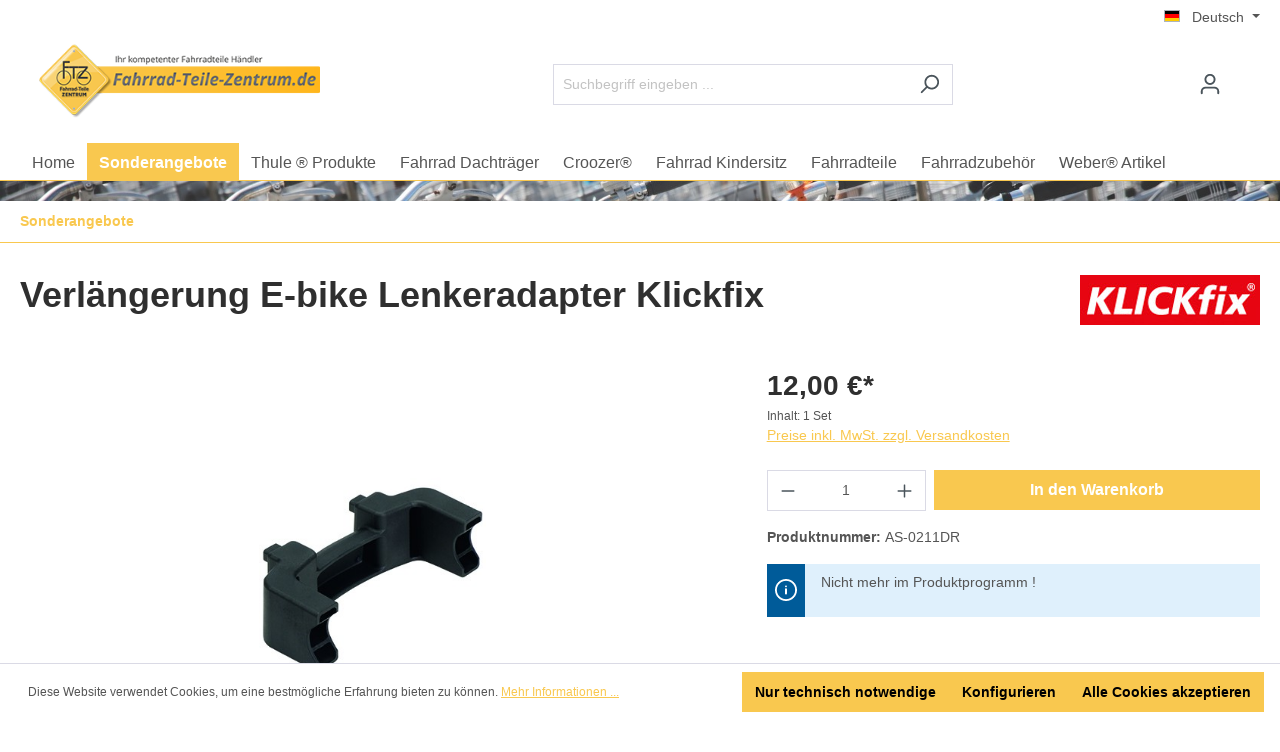

--- FILE ---
content_type: text/html; charset=UTF-8
request_url: https://www.fahrrad-teile-zentrum.de/fahrradzubehoer/zubehoer-klickfix/1769/verlaengerung-e-bike-lenkeradapter-klickfix
body_size: 22743
content:

<!DOCTYPE html>

<html lang="de-DE"
      itemscope="itemscope"
      >

                            
    <head>
        
                                    <meta charset="utf-8">
            
                            <meta name="viewport"
                      content="width=device-width, initial-scale=1, shrink-to-fit=no">
            
                                <meta name="author"
                      content="">
                <meta name="robots"
                      content="index,follow">
                <meta name="revisit-after"
                      content="15 days">
                <meta name="keywords"
                      content="">
                <meta name="description"
                      content="Verlängerung für E-bike Lenkeradapter Klickfix">
            

    
    
    
                    
                        <meta property="og:type" content="product"/>
        
                    <meta property="og:site_name" content="Fahrrad-Teile-Zentrum.de"/>
        
                    <meta property="og:url" content="https://www.fahrrad-teile-zentrum.de/fahrradzubehoer/zubehoer-klickfix/1769/verlaengerung-e-bike-lenkeradapter-klickfix"/>
        
                                    <meta property="og:title" content="Verlängerung E-bike Lenkeradapter Klickfix"/>
                    
                                    <meta property="og:description" content="Verlängerung für E-bike Lenkeradapter Klickfix"/>
                    
                                    <meta property="og:image" content="https://www.fahrrad-teile-zentrum.de/media/20/f9/c8/1715612969/0211dr.jpg?ts=1720683461"/>
                    
                                    <meta property="product:brand" content="KLICKfix ® Fahrradtaschen Fahrradkörbe und Adapter"/>
                    
                                                            
            <meta property="product:price:amount"
                  content="12"/>
            <meta property="product:price:currency"
                  content="EUR"/>
        
                    <meta property="product:product_link" content="https://www.fahrrad-teile-zentrum.de/fahrradzubehoer/zubehoer-klickfix/1769/verlaengerung-e-bike-lenkeradapter-klickfix"/>
        
                    <meta name="twitter:card" content="product"/>
        
                    <meta name="twitter:site" content="Fahrrad-Teile-Zentrum.de"/>
        
                                    <meta property="twitter:title" content="Verlängerung E-bike Lenkeradapter Klickfix"/>
                    
                                    <meta property="twitter:description" content="Verlängerung für E-bike Lenkeradapter Klickfix"/>
                    
                                    <meta property="twitter:image" content="https://www.fahrrad-teile-zentrum.de/media/20/f9/c8/1715612969/0211dr.jpg?ts=1720683461"/>
                        
                            <meta 
                      content="Fahrrad-Teile-Zentrum.de">
                <meta 
                      content="">
                <meta 
                      content="true">
                <meta 
                      content="https://www.fahrrad-teile-zentrum.de/media/a0/2b/dd/1715612592/ftz_logo_360.png?ts=1720683461">
            
                                            <meta name="theme-color"
                      content="#fff">
                            
                                                

                
                    <script type="application/ld+json">
            [{"@context":"https:\/\/schema.org\/","@type":"Product","name":"Verl\u00e4ngerung E-bike Lenkeradapter Klickfix","description":"Verl\u00e4ngerung \/ Verbreiterung f\u00fcr E-bike Lenkeradapter Klickfix\nDer Klickfix Lenkeradapter passt nicht mehr am E-Bike ?\nH\u00e4ufig kommt es gerade bei E-Bikes vor das der Lenkeradapter wegen fehlendem Platz zum E-Bike Display nicht montiert werden kann.\nDann sind diese 25mm oder 41mm langen Distanz St\u00fccke\u00a0sehr hilfreich um den Lenkeradapter doch noch verwenden zu k\u00f6nnen.\nDas 41mm lange Distanzst\u00fcck hat eine breite von 100mm ( Innenabstand ) das ist dann sehr hilfreich wenn wegen dem E-Bike Display der normale Lenkeradapter nicht mehr passt.\nAber auch bei stark geschwungenen Fahrradlenker ist dieses Distanz Set n\u00fctzlich.\nDer Anbau ist einfach und ein Spannseil und l\u00e4ngere Schrauben werden mitgeliefert.\nLieferumfang des Distanz Set von Klickfix :\n\n2 Stk. Distanzst\u00fccke bzw. 1 Stk. Distanzst\u00fcck ( 100mm Weite)\n1 Stk. Spannseil\n4 Stk. l\u00e4ngere Schrauben\n","sku":"AS-0211DR","mpn":"0211DR","brand":{"@type":"Brand","name":"KLICKfix \u00ae Fahrradtaschen Fahrradk\u00f6rbe und Adapter"},"image":["https:\/\/www.fahrrad-teile-zentrum.de\/media\/20\/f9\/c8\/1715612969\/0211dr.jpg?ts=1720683461"],"offers":[{"@type":"Offer","availability":"https:\/\/schema.org\/LimitedAvailability","itemCondition":"https:\/\/schema.org\/NewCondition","priceCurrency":"EUR","priceValidUntil":"2026-01-22","url":"https:\/\/www.fahrrad-teile-zentrum.de\/fahrradzubehoer\/zubehoer-klickfix\/1769\/verlaengerung-e-bike-lenkeradapter-klickfix","price":12.0}]},{"@context":"https:\/\/schema.org","@type":"BreadcrumbList","itemListElement":[{"@type":"ListItem","position":1,"name":"Sonderangebote","item":"https:\/\/www.fahrrad-teile-zentrum.de\/sonderangebote\/"}]},{"@context":"https:\/\/schema.org","@type":"Organization","url":"https:\/\/www.fahrrad-teile-zentrum.de\/media\/a0\/2b\/dd\/1715612592\/ftz_logo_360.png"},{"@context":"https:\/\/schema.org","@type":"LocalBusiness","name":"Fahrrad-Teile-Zentrum","telephone":"0911-598 44 251","address":{"@type":"PostalAddress","streetAddress":"Hilbringer Str. 41","addressLocality":"N\u00fcrnberg","postalCode":"90469","addressCountry":"DE"},"priceRange":"\u20ac\u20ac\u20ac","image":"https:\/\/www.fahrrad-teile-zentrum.de\/media\/a0\/2b\/dd\/1715612592\/ftz_logo_360.png"}]
        </script>
            

                    <link rel="shortcut icon"
                  href="https://www.fahrrad-teile-zentrum.de/media/de/93/14/1715612508/favicon.ico?ts=1720683445">
        
                                <link rel="apple-touch-icon"
                  sizes="180x180"
                  href="https://www.fahrrad-teile-zentrum.de/media/de/93/14/1715612508/favicon.ico?ts=1720683445">
                    
        <link rel="canonical" href="https://www.fahrrad-teile-zentrum.de/fahrradzubehoer/zubehoer-klickfix/1769/verlaengerung-e-bike-lenkeradapter-klickfix">
                    <title>Verlängerung E-bike Lenkeradapter Klickfix</title>
    
                                                                        <link rel="stylesheet"
                      href="https://www.fahrrad-teile-zentrum.de/theme/e0c053f9c4339a638037df955da2ef30/css/all.css?1765410066">
                                    
                        <script>
        window.features = {"V6_5_0_0":true,"v6.5.0.0":true,"V6_6_0_0":true,"v6.6.0.0":true,"V6_7_0_0":false,"v6.7.0.0":false,"DISABLE_VUE_COMPAT":false,"disable.vue.compat":false,"ACCESSIBILITY_TWEAKS":false,"accessibility.tweaks":false,"ADMIN_VITE":false,"admin.vite":false,"PAYPAL_SETTINGS_TWEAKS":false,"paypal.settings.tweaks":false};
    </script>
        
                                                
            <script>
            window.dataLayer = window.dataLayer || [];
            function gtag() { dataLayer.push(arguments); }

            (() => {
                const analyticsStorageEnabled = document.cookie.split(';').some((item) => item.trim().includes('google-analytics-enabled=1'));
                const adsEnabled = document.cookie.split(';').some((item) => item.trim().includes('google-ads-enabled=1'));

                // Always set a default consent for consent mode v2
                gtag('consent', 'default', {
                    'ad_user_data': adsEnabled ? 'granted' : 'denied',
                    'ad_storage': adsEnabled ? 'granted' : 'denied',
                    'ad_personalization': adsEnabled ? 'granted' : 'denied',
                    'analytics_storage': analyticsStorageEnabled ? 'granted' : 'denied'
                });
            })();
        </script>
    

    <!-- Shopware Analytics -->
    <script>
        window.shopwareAnalytics = {
            trackingId: '',
            merchantConsent: true,
            debug: false,
            storefrontController: 'Product',
            storefrontAction: 'index',
            storefrontRoute: 'frontend.detail.page',
            storefrontCmsPageType:  'product_detail' ,
        };
    </script>
    <!-- End Shopware Analytics -->
        
                            
            
                    

            <script>
            window.diztechContextToken = "1NrxOSMZHIkVeuWguMzlindNVoO4j9RC"
            window.diztechAccessToken = "SWSCVMDBWTFEU09QCEPFRKDVTQ"
            window.diztechStoreApiUrl = "https://www.fahrrad-teile-zentrum.de"
        </script>
    
                                    <script>
                    window.useDefaultCookieConsent = true;
                </script>
                    
                                    <script>
                window.activeNavigationId = '018f7269fe7270ec93587c83dd2a85f8';
                window.router = {
                    'frontend.cart.offcanvas': '/checkout/offcanvas',
                    'frontend.cookie.offcanvas': '/cookie/offcanvas',
                    'frontend.checkout.finish.page': '/checkout/finish',
                    'frontend.checkout.info': '/widgets/checkout/info',
                    'frontend.menu.offcanvas': '/widgets/menu/offcanvas',
                    'frontend.cms.page': '/widgets/cms',
                    'frontend.cms.navigation.page': '/widgets/cms/navigation',
                    'frontend.account.addressbook': '/widgets/account/address-book',
                    'frontend.country.country-data': '/country/country-state-data',
                    'frontend.app-system.generate-token': '/app-system/Placeholder/generate-token',
                    };
                window.salesChannelId = '018f726a0f0f738fa2973082d34b79b9';
            </script>
        

    <script>
        window.router['frontend.shopware_analytics.customer.data'] = '/storefront/script/shopware-analytics-customer'
    </script>

                                <script>
                
                window.breakpoints = {"xs":0,"sm":576,"md":768,"lg":992,"xl":1200,"xxl":1400};
            </script>
        
        
                                    
    
                            <script>
                window.themeAssetsPublicPath = 'https://www.fahrrad-teile-zentrum.de/theme/018fa5601a42725f9020547b4ee3ac52/assets/';
            </script>
        
                                                            <script>
                        window.themeJsPublicPath = 'https://www.fahrrad-teile-zentrum.de/theme/e0c053f9c4339a638037df955da2ef30/js/';
                    </script>
                                            <script type="text/javascript" src="https://www.fahrrad-teile-zentrum.de/theme/e0c053f9c4339a638037df955da2ef30/js/storefront/storefront.js?1765410066" defer></script>
                                            <script type="text/javascript" src="https://www.fahrrad-teile-zentrum.de/theme/e0c053f9c4339a638037df955da2ef30/js/pickware-dhl/pickware-dhl.js?1765410066" defer></script>
                                            <script type="text/javascript" src="https://www.fahrrad-teile-zentrum.de/theme/e0c053f9c4339a638037df955da2ef30/js/pickware-shipping-bundle/pickware-shipping-bundle.js?1765410066" defer></script>
                                            <script type="text/javascript" src="https://www.fahrrad-teile-zentrum.de/theme/e0c053f9c4339a638037df955da2ef30/js/swag-pay-pal/swag-pay-pal.js?1765410066" defer></script>
                                            <script type="text/javascript" src="https://www.fahrrad-teile-zentrum.de/theme/e0c053f9c4339a638037df955da2ef30/js/swag-analytics/swag-analytics.js?1765410066" defer></script>
                                            <script type="text/javascript" src="https://www.fahrrad-teile-zentrum.de/theme/e0c053f9c4339a638037df955da2ef30/js/proud-theme/proud-theme.js?1765410066" defer></script>
                                                        

    
    
        </head>

    <body class="is-ctl-product is-act-index">

                        <noscript class="noscript-main">
                
    <div role="alert"
                  class="alert alert-info alert-has-icon">
                                                                        
                                                            <span class="icon icon-info">
                        <svg xmlns="http://www.w3.org/2000/svg" xmlns:xlink="http://www.w3.org/1999/xlink" width="24" height="24" viewBox="0 0 24 24"><defs><path d="M12 7c.5523 0 1 .4477 1 1s-.4477 1-1 1-1-.4477-1-1 .4477-1 1-1zm1 9c0 .5523-.4477 1-1 1s-1-.4477-1-1v-5c0-.5523.4477-1 1-1s1 .4477 1 1v5zm11-4c0 6.6274-5.3726 12-12 12S0 18.6274 0 12 5.3726 0 12 0s12 5.3726 12 12zM12 2C6.4772 2 2 6.4772 2 12s4.4772 10 10 10 10-4.4772 10-10S17.5228 2 12 2z" id="icons-default-info" /></defs><use xlink:href="#icons-default-info" fill="#758CA3" fill-rule="evenodd" /></svg>
        </span>
                                                        
                                    
                    <div class="alert-content-container">
                                                    
                                                        <div class="alert-content">                                                    Um unseren Shop in vollem Umfang nutzen zu können, empfehlen wir Ihnen Javascript in Ihrem Browser zu aktivieren.
                                                                </div>                
                                                                </div>
            </div>
            </noscript>
        
                        
            <header class="header-main">
                                    <div class="container">
                                        <div class="top-bar d-none d-lg-block">
                                    <nav class="top-bar-nav">
                                                            
            
    <div class="top-bar-nav-item top-bar-language">
        <div class="languages-menu dropdown">
            <button class="btn dropdown-toggle top-bar-nav-btn"
                    type="button"
                    id="languagesDropdown-top-bar"
                    data-bs-toggle="dropdown"
                    aria-haspopup="true"
                    aria-expanded="false">
                <div class="top-bar-list-icon language-flag country-de language-de"></div>
                <span class="top-bar-nav-text">Deutsch</span>
            </button>

            <div class="top-bar-list dropdown-menu dropdown-menu-end"
                aria-labelledby="languagesDropdown-top-bar">
                <div class="top-bar-list-item dropdown-item item-checked"
                     title="Deutsch">
                    <a href="/" class="btn-link d-flex align-items-center">
                        <div class="top-bar-list-icon language-flag country-de language-de"></div>
                        Deutsch
                    </a>
                </div>

                <div class="top-bar-list-item dropdown-item"
                     title="English">
                    <a href="/en" class="btn-link d-flex align-items-center">
                        <div class="top-bar-list-icon language-flag country-gb language-gb"></div>
                        English
                    </a>
                </div>
            </div>
        </div>
    </div>
                    
                                                            
                                        </nav>
                        </div>
    
            <div class="row align-items-center header-row">
                            <div class="col-12 col-lg-auto header-logo-col">
                        <div class="header-logo-main">
                    <a class="header-logo-main-link"
               href="/"
               title="Zur Startseite gehen">
                                    <picture class="header-logo-picture">
                                                                            
                                                                            
                                                                                    <img src="https://www.fahrrad-teile-zentrum.de/media/a0/2b/dd/1715612592/ftz_logo_360.png?ts=1720683461"
                                     alt="Zur Startseite gehen"
                                     class="img-fluid header-logo-main-img">
                                                                        </picture>
                            </a>
            </div>
                </div>
            
                            <div class="col-12 order-2 col-sm order-sm-1 header-search-col">
                    <div class="row">
                        <div class="col-sm-auto d-none d-sm-block d-lg-none">
                                                            <div class="nav-main-toggle">
                                                                            <button
                                            class="btn nav-main-toggle-btn header-actions-btn"
                                            type="button"
                                            data-off-canvas-menu="true"
                                            aria-label="Menü"
                                        >
                                                                                                    <span class="icon icon-stack">
                        <svg xmlns="http://www.w3.org/2000/svg" xmlns:xlink="http://www.w3.org/1999/xlink" width="24" height="24" viewBox="0 0 24 24"><defs><path d="M3 13c-.5523 0-1-.4477-1-1s.4477-1 1-1h18c.5523 0 1 .4477 1 1s-.4477 1-1 1H3zm0-7c-.5523 0-1-.4477-1-1s.4477-1 1-1h18c.5523 0 1 .4477 1 1s-.4477 1-1 1H3zm0 14c-.5523 0-1-.4477-1-1s.4477-1 1-1h18c.5523 0 1 .4477 1 1s-.4477 1-1 1H3z" id="icons-default-stack" /></defs><use xlink:href="#icons-default-stack" fill="#758CA3" fill-rule="evenodd" /></svg>
        </span>
                                                                                        </button>
                                                                    </div>
                                                    </div>
                        <div class="col">
                            
    <div class="collapse"
         id="searchCollapse">
        <div class="header-search">
                            <form action="/search"
                      method="get"
                      data-search-widget="true"
                      data-search-widget-options="{&quot;searchWidgetMinChars&quot;:2}"
                      data-url="/suggest?search="
                      class="header-search-form">
                                            <div class="input-group">
                                                            <input type="search"
                                       name="search"
                                       class="form-control header-search-input"
                                       autocomplete="off"
                                       autocapitalize="off"
                                       placeholder="Suchbegriff eingeben ..."
                                       aria-label="Suchbegriff eingeben ..."
                                       value=""
                                >
                            
                                                            <button type="submit"
                                        class="btn header-search-btn"
                                        aria-label="Suchen">
                                    <span class="header-search-icon">
                                                <span class="icon icon-search">
                        <svg xmlns="http://www.w3.org/2000/svg" xmlns:xlink="http://www.w3.org/1999/xlink" width="24" height="24" viewBox="0 0 24 24"><defs><path d="M10.0944 16.3199 4.707 21.707c-.3905.3905-1.0237.3905-1.4142 0-.3905-.3905-.3905-1.0237 0-1.4142L8.68 14.9056C7.6271 13.551 7 11.8487 7 10c0-4.4183 3.5817-8 8-8s8 3.5817 8 8-3.5817 8-8 8c-1.8487 0-3.551-.627-4.9056-1.6801zM15 16c3.3137 0 6-2.6863 6-6s-2.6863-6-6-6-6 2.6863-6 6 2.6863 6 6 6z" id="icons-default-search" /></defs><use xlink:href="#icons-default-search" fill="#758CA3" fill-rule="evenodd" /></svg>
        </span>
                                        </span>
                                </button>
                                                    </div>
                                    </form>
                    </div>
    </div>
                        </div>
                    </div>
                </div>
            
                            <div class="col-12 order-1 col-sm-auto order-sm-2 header-actions-col">
                    <div class="row g-0">
                                                    <div class="col d-sm-none">
                                <div class="menu-button">
                                                                            <button
                                            class="btn nav-main-toggle-btn header-actions-btn"
                                            type="button"
                                            data-off-canvas-menu="true"
                                            aria-label="Menü"
                                        >
                                                                                                    <span class="icon icon-stack">
                        <svg xmlns="http://www.w3.org/2000/svg" xmlns:xlink="http://www.w3.org/1999/xlink" width="24" height="24" viewBox="0 0 24 24"><use xlink:href="#icons-default-stack" fill="#758CA3" fill-rule="evenodd" /></svg>
        </span>
                                                                                        </button>
                                                                    </div>
                            </div>
                        
                                                    <div class="col-auto d-sm-none">
                                <div class="search-toggle">
                                    <button class="btn header-actions-btn search-toggle-btn js-search-toggle-btn collapsed"
                                            type="button"
                                            data-bs-toggle="collapse"
                                            data-bs-target="#searchCollapse"
                                            aria-expanded="false"
                                            aria-controls="searchCollapse"
                                            aria-label="Suchen">
                                                <span class="icon icon-search">
                        <svg xmlns="http://www.w3.org/2000/svg" xmlns:xlink="http://www.w3.org/1999/xlink" width="24" height="24" viewBox="0 0 24 24"><use xlink:href="#icons-default-search" fill="#758CA3" fill-rule="evenodd" /></svg>
        </span>
                                        </button>
                                </div>
                            </div>
                        
                        
                                                    <div class="col-auto">
                                <div class="account-menu">
                                        <div class="dropdown">
                    <button class="btn account-menu-btn header-actions-btn"
                    type="button"
                    id="accountWidget"
                    data-account-menu="true"
                    data-bs-toggle="dropdown"
                    aria-haspopup="true"
                    aria-expanded="false"
                    aria-label="Ihr Konto"
                    title="Ihr Konto">
                        <span class="icon icon-avatar">
                        <svg xmlns="http://www.w3.org/2000/svg" xmlns:xlink="http://www.w3.org/1999/xlink" width="24" height="24" viewBox="0 0 24 24"><defs><path d="M12 3C9.7909 3 8 4.7909 8 7c0 2.2091 1.7909 4 4 4 2.2091 0 4-1.7909 4-4 0-2.2091-1.7909-4-4-4zm0-2c3.3137 0 6 2.6863 6 6s-2.6863 6-6 6-6-2.6863-6-6 2.6863-6 6-6zM4 22.099c0 .5523-.4477 1-1 1s-1-.4477-1-1V20c0-2.7614 2.2386-5 5-5h10.0007c2.7614 0 5 2.2386 5 5v2.099c0 .5523-.4477 1-1 1s-1-.4477-1-1V20c0-1.6569-1.3431-3-3-3H7c-1.6569 0-3 1.3431-3 3v2.099z" id="icons-default-avatar" /></defs><use xlink:href="#icons-default-avatar" fill="#758CA3" fill-rule="evenodd" /></svg>
        </span>
                </button>
        
                    <div class="dropdown-menu dropdown-menu-end account-menu-dropdown js-account-menu-dropdown"
                 aria-labelledby="accountWidget">
                

        
            <div class="offcanvas-header">
                            <button class="btn btn-light offcanvas-close js-offcanvas-close">
                                                    <span class="icon icon-x icon-sm">
                        <svg xmlns="http://www.w3.org/2000/svg" xmlns:xlink="http://www.w3.org/1999/xlink" width="24" height="24" viewBox="0 0 24 24"><defs><path d="m10.5858 12-7.293-7.2929c-.3904-.3905-.3904-1.0237 0-1.4142.3906-.3905 1.0238-.3905 1.4143 0L12 10.5858l7.2929-7.293c.3905-.3904 1.0237-.3904 1.4142 0 .3905.3906.3905 1.0238 0 1.4143L13.4142 12l7.293 7.2929c.3904.3905.3904 1.0237 0 1.4142-.3906.3905-1.0238.3905-1.4143 0L12 13.4142l-7.2929 7.293c-.3905.3904-1.0237.3904-1.4142 0-.3905-.3906-.3905-1.0238 0-1.4143L10.5858 12z" id="icons-default-x" /></defs><use xlink:href="#icons-default-x" fill="#758CA3" fill-rule="evenodd" /></svg>
        </span>
                        
                                            Menü schließen
                                    </button>
                    </div>
    
            <div class="offcanvas-body">
                <div class="account-menu">
                                    <div class="dropdown-header account-menu-header">
                    Ihr Konto
                </div>
                    
                                    <div class="account-menu-login">
                                            <a href="/account/login"
                           title="Anmelden"
                           class="btn btn-primary account-menu-login-button">
                            Anmelden
                        </a>
                    
                                            <div class="account-menu-register">
                            oder <a href="/account/login"
                                                                            title="Registrieren">registrieren</a>
                        </div>
                                    </div>
                    
                    <div class="account-menu-links">
                    <div class="header-account-menu">
        <div class="card account-menu-inner">
                                        
                                                <div class="list-group list-group-flush account-aside-list-group">
                                                                                    <a href="/account"
                                   title="Übersicht"
                                   class="list-group-item list-group-item-action account-aside-item">
                                    Übersicht
                                </a>
                            
                                                            <a href="/account/profile"
                                   title="Persönliches Profil"
                                   class="list-group-item list-group-item-action account-aside-item">
                                    Persönliches Profil
                                </a>
                            
                                                            <a href="/account/address"
                                   title="Adressen"
                                   class="list-group-item list-group-item-action account-aside-item">
                                    Adressen
                                </a>
                            
                                                            <a href="/account/payment"
                                   title="Zahlungsarten"
                                   class="list-group-item list-group-item-action account-aside-item">
                                    Zahlungsarten
                                </a>
                            
                                                            <a href="/account/order"
                                   title="Bestellungen"
                                   class="list-group-item list-group-item-action account-aside-item">
                                    Bestellungen
                                </a>
                                                                        </div>
                            
                                                </div>
    </div>
            </div>
            </div>
        </div>
                </div>
            </div>
                                </div>
                            </div>
                        
                                                    <div class="col-auto">
                                <div
                                    class="header-cart"
                                    data-off-canvas-cart="true"
                                >
                                    <a class="btn header-cart-btn header-actions-btn"
                                       href="/checkout/cart"
                                       data-cart-widget="true"
                                       title="Warenkorb"
                                       aria-label="Warenkorb">
                                            <span class="header-cart-icon">
                <span class="icon icon-bag">
                        <svg xmlns="http://www.w3.org/2000/svg" xmlns:xlink="http://www.w3.org/1999/xlink" width="24" height="24" viewBox="0 0 24 24"><defs><path d="M5.892 3c.5523 0 1 .4477 1 1s-.4477 1-1 1H3.7895a1 1 0 0 0-.9986.9475l-.7895 15c-.029.5515.3946 1.0221.9987 1.0525h17.8102c.5523 0 1-.4477.9986-1.0525l-.7895-15A1 1 0 0 0 20.0208 5H17.892c-.5523 0-1-.4477-1-1s.4477-1 1-1h2.1288c1.5956 0 2.912 1.249 2.9959 2.8423l.7894 15c.0035.0788.0035.0788.0042.1577 0 1.6569-1.3432 3-3 3H3c-.079-.0007-.079-.0007-.1577-.0041-1.6546-.0871-2.9253-1.499-2.8382-3.1536l.7895-15C.8775 4.249 2.1939 3 3.7895 3H5.892zm4 2c0 .5523-.4477 1-1 1s-1-.4477-1-1V3c0-1.6569 1.3432-3 3-3h2c1.6569 0 3 1.3431 3 3v2c0 .5523-.4477 1-1 1s-1-.4477-1-1V3c0-.5523-.4477-1-1-1h-2c-.5523 0-1 .4477-1 1v2z" id="icons-default-bag" /></defs><use xlink:href="#icons-default-bag" fill="#758CA3" fill-rule="evenodd" /></svg>
        </span>
        </span>
        <span class="header-cart-total">
        0,00 €*
    </span>
                                    </a>
                                </div>
                            </div>
                                            </div>
                </div>
                    </div>
                        </div>
                            </header>
        
                                                    <div class="nav-main">
                                                <div class="main-navigation"
         id="mainNavigation"
         data-flyout-menu="true">
                    <div class="container">
                                    <nav class="nav main-navigation-menu"
                        itemscope="itemscope"
                        >
                        
                                                                                    <a class="nav-link main-navigation-link nav-item-018f7269fe6c7352b2e846a4dadf680e  home-link"
                                    href="/"
                                    
                                    title="Home">
                                    <div class="main-navigation-link-text">
                                        <span >Home</span>
                                    </div>
                                </a>
                                                    
                                                    
                                                                                            
                                                                                                            <a class="nav-link main-navigation-link nav-item-018f7269fe7270ec93587c83dd2a85f8  active"
                                           href="https://www.fahrrad-teile-zentrum.de/sonderangebote/"
                                           
                                                                                                                                 title="Sonderangebote">
                                            <div class="main-navigation-link-text">
                                                <span >Sonderangebote</span>
                                            </div>
                                        </a>
                                                                                                                                                                
                                                                                                            <a class="nav-link main-navigation-link nav-item-018f7269fe73721eb848e55f9317a3ed "
                                           href="https://www.fahrrad-teile-zentrum.de/thule-produkte/"
                                           
                                           data-flyout-menu-trigger="018f7269fe73721eb848e55f9317a3ed"                                                                                      title="Thule ® Produkte">
                                            <div class="main-navigation-link-text">
                                                <span >Thule ® Produkte</span>
                                            </div>
                                        </a>
                                                                                                                                                                
                                                                                                            <a class="nav-link main-navigation-link nav-item-019b032289fb76888737f70e05b96b4d "
                                           href="https://www.fahrrad-teile-zentrum.de/Fahrrad-Dachtraeger/"
                                           
                                                                                                                                 title="Fahrrad Dachträger">
                                            <div class="main-navigation-link-text">
                                                <span >Fahrrad Dachträger</span>
                                            </div>
                                        </a>
                                                                                                                                                                
                                                                                                            <a class="nav-link main-navigation-link nav-item-018f7269fe73721eb848e55f98db8256 "
                                           href="https://www.fahrrad-teile-zentrum.de/croozer/"
                                           
                                           data-flyout-menu-trigger="018f7269fe73721eb848e55f98db8256"                                                                                      title="Croozer®">
                                            <div class="main-navigation-link-text">
                                                <span >Croozer®</span>
                                            </div>
                                        </a>
                                                                                                                                                                
                                                                                                            <a class="nav-link main-navigation-link nav-item-018f7269fe757234902e1ca7ae3e8722 "
                                           href="https://www.fahrrad-teile-zentrum.de/thule-fahrradkindersitze/"
                                           
                                                                                                                                 title="Fahrrad Kindersitz">
                                            <div class="main-navigation-link-text">
                                                <span >Fahrrad Kindersitz</span>
                                            </div>
                                        </a>
                                                                                                                                                                
                                                                                                            <a class="nav-link main-navigation-link nav-item-018f7269fe767163a8177229b38a0b6a "
                                           href="https://www.fahrrad-teile-zentrum.de/fahrradteile/"
                                           
                                           data-flyout-menu-trigger="018f7269fe767163a8177229b38a0b6a"                                                                                      title="Fahrradteile">
                                            <div class="main-navigation-link-text">
                                                <span >Fahrradteile</span>
                                            </div>
                                        </a>
                                                                                                                                                                
                                                                                                            <a class="nav-link main-navigation-link nav-item-018f7269fe7772029cbfb729162429aa "
                                           href="https://www.fahrrad-teile-zentrum.de/fahrradzubehoer/"
                                           
                                           data-flyout-menu-trigger="018f7269fe7772029cbfb729162429aa"                                                                                      title="Fahrradzubehör">
                                            <div class="main-navigation-link-text">
                                                <span >Fahrradzubehör</span>
                                            </div>
                                        </a>
                                                                                                                                                                
                                                                                                            <a class="nav-link main-navigation-link nav-item-018f7269fe7772029cbfb7291c728f2d "
                                           href="https://www.fahrrad-teile-zentrum.de/weber-artikel/"
                                           
                                                                                                                                 title="Weber® Artikel">
                                            <div class="main-navigation-link-text">
                                                <span >Weber® Artikel</span>
                                            </div>
                                        </a>
                                                                                                                                            </nav>
                            </div>
        
                                                                                                                                                                                                                                                                                                                                                                                                                
                                                <div class="navigation-flyouts">
                                                                                                                                                                                                                            <div class="navigation-flyout"
                                             data-flyout-menu-id="018f7269fe73721eb848e55f9317a3ed">
                                            <div class="container">
                                                                                                            
            <div class="row navigation-flyout-bar">
                            <div class="col">
                    <div class="navigation-flyout-category-link">
                                                                                    <a class="nav-link"
                                   href="https://www.fahrrad-teile-zentrum.de/thule-produkte/"
                                   
                                   title="Thule ® Produkte">
                                                                            Zur Kategorie Thule ® Produkte
                                                <span class="icon icon-arrow-right icon-primary">
                        <svg xmlns="http://www.w3.org/2000/svg" xmlns:xlink="http://www.w3.org/1999/xlink" width="16" height="16" viewBox="0 0 16 16"><defs><path id="icons-solid-arrow-right" d="M6.7071 6.2929c-.3905-.3905-1.0237-.3905-1.4142 0-.3905.3905-.3905 1.0237 0 1.4142l3 3c.3905.3905 1.0237.3905 1.4142 0l3-3c.3905-.3905.3905-1.0237 0-1.4142-.3905-.3905-1.0237-.3905-1.4142 0L9 8.5858l-2.2929-2.293z" /></defs><use transform="rotate(-90 9 8.5)" xlink:href="#icons-solid-arrow-right" fill="#758CA3" fill-rule="evenodd" /></svg>
        </span>
                                                                        </a>
                                                                        </div>
                </div>
            
                            <div class="col-auto">
                    <div class="navigation-flyout-close js-close-flyout-menu">
                                                                                            <span class="icon icon-x">
                        <svg xmlns="http://www.w3.org/2000/svg" xmlns:xlink="http://www.w3.org/1999/xlink" width="24" height="24" viewBox="0 0 24 24"><use xlink:href="#icons-default-x" fill="#758CA3" fill-rule="evenodd" /></svg>
        </span>
                                                                            </div>
                </div>
                    </div>
    
            <div class="row navigation-flyout-content">
                            <div class="col">
                    <div class="navigation-flyout-categories">
                                                        
                    
    
    <div class="row navigation-flyout-categories is-level-0">
                                            
                            <div class="col-3 navigation-flyout-col">
                                                                        <a class="nav-item nav-link navigation-flyout-link is-level-0"
                               href="https://www.fahrrad-teile-zentrum.de/thule-produkte/ersatzteile-fahrrad-kindersitze/"
                               
                                                              title="Ersatzteile Fahrrad Kindersitze">
                                <span >Ersatzteile Fahrrad Kindersitze</span>
                            </a>
                                            
                                                                            
        
    
    <div class="navigation-flyout-categories is-level-1">
            </div>
                                                            </div>
                                                        
                            <div class="col-3 navigation-flyout-col">
                                                                        <a class="nav-item nav-link navigation-flyout-link is-level-0"
                               href="https://www.fahrrad-teile-zentrum.de/thule-chariot-ersatzteile/"
                               
                                                              title="Ersatzteile Kinderwagen">
                                <span >Ersatzteile Kinderwagen</span>
                            </a>
                                            
                                                                            
        
    
    <div class="navigation-flyout-categories is-level-1">
            </div>
                                                            </div>
                                                        
                            <div class="col-3 navigation-flyout-col">
                                                                        <a class="nav-item nav-link navigation-flyout-link is-level-0"
                               href="https://www.fahrrad-teile-zentrum.de/thule-produkte/ersatzschluessel-schloesser/"
                               
                                                              title="Ersatzschlüssel - Schlösser">
                                <span >Ersatzschlüssel - Schlösser</span>
                            </a>
                                            
                                                                            
        
    
    <div class="navigation-flyout-categories is-level-1">
            </div>
                                                            </div>
                                                        
                            <div class="col-3 navigation-flyout-col">
                                                                        <a class="nav-item nav-link navigation-flyout-link is-level-0"
                               href="https://www.fahrrad-teile-zentrum.de/thule-produkte/ersatzteile-dachboxen-traeger/"
                               
                                                              title="Ersatzteile Dachboxen + Träger">
                                <span >Ersatzteile Dachboxen + Träger</span>
                            </a>
                                            
                                                                            
        
    
    <div class="navigation-flyout-categories is-level-1">
            </div>
                                                            </div>
                                                        
                            <div class="col-3 navigation-flyout-col">
                                                                        <a class="nav-item nav-link navigation-flyout-link is-level-0"
                               href="https://www.fahrrad-teile-zentrum.de/thule-produkte/thule-fahrradanhaenger/"
                               
                                                              title="Thule Fahrradanhänger">
                                <span >Thule Fahrradanhänger</span>
                            </a>
                                            
                                                                            
        
    
    <div class="navigation-flyout-categories is-level-1">
            </div>
                                                            </div>
                                                        
                            <div class="col-3 navigation-flyout-col">
                                                                        <a class="nav-item nav-link navigation-flyout-link is-level-0"
                               href="https://www.fahrrad-teile-zentrum.de/thule-produkte/fahrradanhaenger-ersatzteile/"
                               
                                                              title="Fahrradanhänger-Ersatzteile">
                                <span >Fahrradanhänger-Ersatzteile</span>
                            </a>
                                            
                                                                            
        
    
    <div class="navigation-flyout-categories is-level-1">
            </div>
                                                            </div>
                                                        
                            <div class="col-3 navigation-flyout-col">
                                                                        <a class="nav-item nav-link navigation-flyout-link is-level-0"
                               href="https://www.fahrrad-teile-zentrum.de/thule-produkte/ersatzteile-fuer-sonstige-fahrradanhaenger/"
                               
                                                              title="Ersatzteile für sonstige Fahrradanhänger">
                                <span >Ersatzteile für sonstige Fahrradanhänger</span>
                            </a>
                                            
                                                                            
        
    
    <div class="navigation-flyout-categories is-level-1">
            </div>
                                                            </div>
                                                        
                            <div class="col-3 navigation-flyout-col">
                                                                        <a class="nav-item nav-link navigation-flyout-link is-level-0"
                               href="https://www.fahrrad-teile-zentrum.de/thule-produkte/kupplungstraeger-fuer-fahrraeder/"
                               
                                                              title="Kupplungsträger für Fahrräder">
                                <span >Kupplungsträger für Fahrräder</span>
                            </a>
                                            
                                                                            
        
    
    <div class="navigation-flyout-categories is-level-1">
            </div>
                                                            </div>
                                                        
                            <div class="col-3 navigation-flyout-col">
                                                                        <a class="nav-item nav-link navigation-flyout-link is-level-0"
                               href="https://www.fahrrad-teile-zentrum.de/thule-produkte/ersatzteile-fahrradtraeger/"
                               
                                                              title="Ersatzteile Fahrradträger">
                                <span >Ersatzteile Fahrradträger</span>
                            </a>
                                            
                                                                            
        
    
    <div class="navigation-flyout-categories is-level-1">
            </div>
                                                            </div>
                                                        
                            <div class="col-3 navigation-flyout-col">
                                                                        <a class="nav-item nav-link navigation-flyout-link is-level-0"
                               href="https://www.fahrrad-teile-zentrum.de/Thule-Produkte/Zubehoer/"
                               
                                                              title="Zubehör">
                                <span >Zubehör</span>
                            </a>
                                            
                                                                            
        
    
    <div class="navigation-flyout-categories is-level-1">
            </div>
                                                            </div>
                        </div>
                                            </div>
                </div>
            
                                                </div>
                                                                                                </div>
                                        </div>
                                                                                                                                                                                                                                                                        <div class="navigation-flyout"
                                             data-flyout-menu-id="018f7269fe73721eb848e55f98db8256">
                                            <div class="container">
                                                                                                            
            <div class="row navigation-flyout-bar">
                            <div class="col">
                    <div class="navigation-flyout-category-link">
                                                                                    <a class="nav-link"
                                   href="https://www.fahrrad-teile-zentrum.de/croozer/"
                                   
                                   title="Croozer®">
                                                                            Zur Kategorie Croozer®
                                                <span class="icon icon-arrow-right icon-primary">
                        <svg xmlns="http://www.w3.org/2000/svg" xmlns:xlink="http://www.w3.org/1999/xlink" width="16" height="16" viewBox="0 0 16 16"><use transform="rotate(-90 9 8.5)" xlink:href="#icons-solid-arrow-right" fill="#758CA3" fill-rule="evenodd" /></svg>
        </span>
                                                                        </a>
                                                                        </div>
                </div>
            
                            <div class="col-auto">
                    <div class="navigation-flyout-close js-close-flyout-menu">
                                                                                            <span class="icon icon-x">
                        <svg xmlns="http://www.w3.org/2000/svg" xmlns:xlink="http://www.w3.org/1999/xlink" width="24" height="24" viewBox="0 0 24 24"><use xlink:href="#icons-default-x" fill="#758CA3" fill-rule="evenodd" /></svg>
        </span>
                                                                            </div>
                </div>
                    </div>
    
            <div class="row navigation-flyout-content">
                            <div class="col-8 col-xl-9">
                    <div class="navigation-flyout-categories">
                                                        
                    
    
    <div class="row navigation-flyout-categories is-level-0">
                                            
                            <div class="col-4 navigation-flyout-col">
                                                                        <a class="nav-item nav-link navigation-flyout-link is-level-0"
                               href="https://www.fahrrad-teile-zentrum.de/croozer/ersatzteile-fahrradanhaenger/"
                               
                                                              title="Ersatzteile Fahrradanhänger">
                                <span >Ersatzteile Fahrradanhänger</span>
                            </a>
                                            
                                                                            
        
    
    <div class="navigation-flyout-categories is-level-1">
            </div>
                                                            </div>
                        </div>
                                            </div>
                </div>
            
                                            <div class="col-4 col-xl-3">
                    <div class="navigation-flyout-teaser">
                                                    <a class="navigation-flyout-teaser-image-container"
                               href="https://www.fahrrad-teile-zentrum.de/croozer/"
                                                              title="Croozer®">
                                                    
                        
                        
    
    
    
        
        
            <img src="https://www.fahrrad-teile-zentrum.de/media/a1/75/81/1715612806/croozer_ersatzteiletvti3gzt9awya.jpg?ts=1720683461"                          class="navigation-flyout-teaser-image" title="Croozer_ErsatzteiletvtI3Gzt9AWya" data-object-fit="cover" loading="lazy"        />
                                </a>
                                            </div>
                </div>
                                    </div>
                                                                                                </div>
                                        </div>
                                                                                                                                                                                                                                                                        <div class="navigation-flyout"
                                             data-flyout-menu-id="018f7269fe767163a8177229b38a0b6a">
                                            <div class="container">
                                                                                                            
            <div class="row navigation-flyout-bar">
                            <div class="col">
                    <div class="navigation-flyout-category-link">
                                                                                    <a class="nav-link"
                                   href="https://www.fahrrad-teile-zentrum.de/fahrradteile/"
                                   
                                   title="Fahrradteile">
                                                                            Zur Kategorie Fahrradteile
                                                <span class="icon icon-arrow-right icon-primary">
                        <svg xmlns="http://www.w3.org/2000/svg" xmlns:xlink="http://www.w3.org/1999/xlink" width="16" height="16" viewBox="0 0 16 16"><use transform="rotate(-90 9 8.5)" xlink:href="#icons-solid-arrow-right" fill="#758CA3" fill-rule="evenodd" /></svg>
        </span>
                                                                        </a>
                                                                        </div>
                </div>
            
                            <div class="col-auto">
                    <div class="navigation-flyout-close js-close-flyout-menu">
                                                                                            <span class="icon icon-x">
                        <svg xmlns="http://www.w3.org/2000/svg" xmlns:xlink="http://www.w3.org/1999/xlink" width="24" height="24" viewBox="0 0 24 24"><use xlink:href="#icons-default-x" fill="#758CA3" fill-rule="evenodd" /></svg>
        </span>
                                                                            </div>
                </div>
                    </div>
    
            <div class="row navigation-flyout-content">
                            <div class="col">
                    <div class="navigation-flyout-categories">
                                                        
                    
    
    <div class="row navigation-flyout-categories is-level-0">
                                            
                            <div class="col-3 navigation-flyout-col">
                                                                        <a class="nav-item nav-link navigation-flyout-link is-level-0"
                               href="https://www.fahrrad-teile-zentrum.de/fahrradteile/fahrradschlaeuche/"
                               
                                                              title="Fahrradschläuche">
                                <span >Fahrradschläuche</span>
                            </a>
                                            
                                                                            
        
    
    <div class="navigation-flyout-categories is-level-1">
                                            
                            <div class="navigation-flyout-col">
                                                                        <a class="nav-item nav-link navigation-flyout-link is-level-1"
                               href="https://www.fahrrad-teile-zentrum.de/fahrradteile/fahrradschlaeuche/autoventil-schlauch/"
                               
                                                              title="Autoventil Schlauch">
                                <span >Autoventil Schlauch</span>
                            </a>
                                            
                                                                            
        
    
    <div class="navigation-flyout-categories is-level-2">
            </div>
                                                            </div>
                        </div>
                                                            </div>
                                                        
                            <div class="col-3 navigation-flyout-col">
                                                                        <a class="nav-item nav-link navigation-flyout-link is-level-0"
                               href="https://www.fahrrad-teile-zentrum.de/fahrradteile/bremsbelaege-gummis/"
                               
                                                              title="Bremsbeläge - Gummis">
                                <span >Bremsbeläge - Gummis</span>
                            </a>
                                            
                                                                            
        
    
    <div class="navigation-flyout-categories is-level-1">
                                            
                            <div class="navigation-flyout-col">
                                                                        <a class="nav-item nav-link navigation-flyout-link is-level-1"
                               href="https://www.fahrrad-teile-zentrum.de/fahrradteile/bremsbelaege-gummis/scheibenbremsbelaege/"
                               
                                                              title="Scheibenbremsbeläge">
                                <span >Scheibenbremsbeläge</span>
                            </a>
                                            
                                                                            
        
    
    <div class="navigation-flyout-categories is-level-2">
            </div>
                                                            </div>
                                                        
                            <div class="navigation-flyout-col">
                                                                        <a class="nav-item nav-link navigation-flyout-link is-level-1"
                               href="https://www.fahrrad-teile-zentrum.de/fahrradteile/bremsbelaege-gummis/bremsschuhe/"
                               
                                                              title="Bremsschuhe">
                                <span >Bremsschuhe</span>
                            </a>
                                            
                                                                            
        
    
    <div class="navigation-flyout-categories is-level-2">
            </div>
                                                            </div>
                        </div>
                                                            </div>
                        </div>
                                            </div>
                </div>
            
                                                </div>
                                                                                                </div>
                                        </div>
                                                                                                                                                                                                            <div class="navigation-flyout"
                                             data-flyout-menu-id="018f7269fe7772029cbfb729162429aa">
                                            <div class="container">
                                                                                                            
            <div class="row navigation-flyout-bar">
                            <div class="col">
                    <div class="navigation-flyout-category-link">
                                                                                    <a class="nav-link"
                                   href="https://www.fahrrad-teile-zentrum.de/fahrradzubehoer/"
                                   
                                   title="Fahrradzubehör">
                                                                            Zur Kategorie Fahrradzubehör
                                                <span class="icon icon-arrow-right icon-primary">
                        <svg xmlns="http://www.w3.org/2000/svg" xmlns:xlink="http://www.w3.org/1999/xlink" width="16" height="16" viewBox="0 0 16 16"><use transform="rotate(-90 9 8.5)" xlink:href="#icons-solid-arrow-right" fill="#758CA3" fill-rule="evenodd" /></svg>
        </span>
                                                                        </a>
                                                                        </div>
                </div>
            
                            <div class="col-auto">
                    <div class="navigation-flyout-close js-close-flyout-menu">
                                                                                            <span class="icon icon-x">
                        <svg xmlns="http://www.w3.org/2000/svg" xmlns:xlink="http://www.w3.org/1999/xlink" width="24" height="24" viewBox="0 0 24 24"><use xlink:href="#icons-default-x" fill="#758CA3" fill-rule="evenodd" /></svg>
        </span>
                                                                            </div>
                </div>
                    </div>
    
            <div class="row navigation-flyout-content">
                            <div class="col">
                    <div class="navigation-flyout-categories">
                                                        
                    
    
    <div class="row navigation-flyout-categories is-level-0">
                                            
                            <div class="col-3 navigation-flyout-col">
                                                                        <a class="nav-item nav-link navigation-flyout-link is-level-0"
                               href="https://www.fahrrad-teile-zentrum.de/fahrradzubehoer/fahrradstaender/"
                               
                                                              title="Fahrradständer">
                                <span >Fahrradständer</span>
                            </a>
                                            
                                                                            
        
    
    <div class="navigation-flyout-categories is-level-1">
                                            
                            <div class="navigation-flyout-col">
                                                                        <a class="nav-item nav-link navigation-flyout-link is-level-1"
                               href="https://www.fahrrad-teile-zentrum.de/fahrradzubehoer/fahrradstaender/zweibeinstaender/"
                               
                                                              title="Zweibeinständer">
                                <span >Zweibeinständer</span>
                            </a>
                                            
                                                                            
        
    
    <div class="navigation-flyout-categories is-level-2">
            </div>
                                                            </div>
                        </div>
                                                            </div>
                                                        
                            <div class="col-3 navigation-flyout-col">
                                                                        <a class="nav-item nav-link navigation-flyout-link is-level-0"
                               href="https://www.fahrrad-teile-zentrum.de/fahrradzubehoer/reinigung-pflege/"
                               
                                                              title="Reinigung &amp; Pflege">
                                <span >Reinigung &amp; Pflege</span>
                            </a>
                                            
                                                                            
        
    
    <div class="navigation-flyout-categories is-level-1">
            </div>
                                                            </div>
                                                        
                            <div class="col-3 navigation-flyout-col">
                                                                        <a class="nav-item nav-link navigation-flyout-link is-level-0"
                               href="https://www.fahrrad-teile-zentrum.de/fahrradzubehoer/flickzeug-reparaturmittel/"
                               
                                                              title="Flickzeug / Reparaturmittel">
                                <span >Flickzeug / Reparaturmittel</span>
                            </a>
                                            
                                                                            
        
    
    <div class="navigation-flyout-categories is-level-1">
            </div>
                                                            </div>
                        </div>
                                            </div>
                </div>
            
                                                </div>
                                                                                                </div>
                                        </div>
                                                                                                                                                                                                        </div>
                                        </div>
                                    </div>
                    
                                    <div class="d-none js-navigation-offcanvas-initial-content">
                                            

        
            <div class="offcanvas-header">
                            <button class="btn btn-light offcanvas-close js-offcanvas-close">
                                                    <span class="icon icon-x icon-sm">
                        <svg xmlns="http://www.w3.org/2000/svg" xmlns:xlink="http://www.w3.org/1999/xlink" width="24" height="24" viewBox="0 0 24 24"><use xlink:href="#icons-default-x" fill="#758CA3" fill-rule="evenodd" /></svg>
        </span>
                        
                                            Menü schließen
                                    </button>
                    </div>
    
            <div class="offcanvas-body">
                        <nav class="nav navigation-offcanvas-actions">
                                
            
    <div class="top-bar-nav-item top-bar-language">
        <div class="languages-menu dropdown">
            <button class="btn dropdown-toggle top-bar-nav-btn"
                    type="button"
                    id="languagesDropdown-offcanvas"
                    data-bs-toggle="dropdown"
                    aria-haspopup="true"
                    aria-expanded="false">
                <div class="top-bar-list-icon language-flag country-de language-de"></div>
                <span class="top-bar-nav-text">Deutsch</span>
            </button>

            <div class="top-bar-list dropdown-menu dropdown-menu-end"
                aria-labelledby="languagesDropdown-offcanvas">
                <div class="top-bar-list-item dropdown-item item-checked"
                     title="Deutsch">
                    <a href="/" class="btn-link d-flex align-items-center">
                        <div class="top-bar-list-icon language-flag country-de language-de"></div>
                        Deutsch
                    </a>
                </div>

                <div class="top-bar-list-item dropdown-item"
                     title="English">
                    <a href="/en" class="btn-link d-flex align-items-center">
                        <div class="top-bar-list-icon language-flag country-gb language-gb"></div>
                        English
                    </a>
                </div>
            </div>
        </div>
    </div>
            
                                
                        </nav>
    
    
    <div class="navigation-offcanvas-container js-navigation-offcanvas">
        <div class="navigation-offcanvas-overlay-content js-navigation-offcanvas-overlay-content">
                                <a class="nav-item nav-link is-home-link navigation-offcanvas-link js-navigation-offcanvas-link"
       href="/widgets/menu/offcanvas"
       
       title="Zeige alle Kategorien">
                    <span class="navigation-offcanvas-link-icon js-navigation-offcanvas-loading-icon">
                        <span class="icon icon-stack">
                        <svg xmlns="http://www.w3.org/2000/svg" xmlns:xlink="http://www.w3.org/1999/xlink" width="24" height="24" viewBox="0 0 24 24"><use xlink:href="#icons-default-stack" fill="#758CA3" fill-rule="evenodd" /></svg>
        </span>
                </span>
            <span >
                Zeige alle Kategorien
            </span>
            </a>

                    <a class="nav-item nav-link navigation-offcanvas-headline"
       href="https://www.fahrrad-teile-zentrum.de/sonderangebote/"
              >
                    <span >
                Sonderangebote
            </span>
            </a>

                    
    <a class="nav-item nav-link is-back-link navigation-offcanvas-link js-navigation-offcanvas-link"
       href="/widgets/menu/offcanvas"
       
       title="Zurück">
                    <span class="navigation-offcanvas-link-icon js-navigation-offcanvas-loading-icon">
                                    <span class="icon icon-arrow-medium-left icon-sm">
                        <svg xmlns="http://www.w3.org/2000/svg" xmlns:xlink="http://www.w3.org/1999/xlink" width="16" height="16" viewBox="0 0 16 16"><defs><path id="icons-solid-arrow-medium-left" d="M4.7071 5.2929c-.3905-.3905-1.0237-.3905-1.4142 0-.3905.3905-.3905 1.0237 0 1.4142l4 4c.3905.3905 1.0237.3905 1.4142 0l4-4c.3905-.3905.3905-1.0237 0-1.4142-.3905-.3905-1.0237-.3905-1.4142 0L8 8.5858l-3.2929-3.293z" /></defs><use transform="matrix(0 -1 -1 0 16 16)" xlink:href="#icons-solid-arrow-medium-left" fill="#758CA3" fill-rule="evenodd" /></svg>
        </span>
                        </span>

            <span >
            Zurück
        </span>
            </a>
            
            <ul class="list-unstyled navigation-offcanvas-list">
                                    
    <li class="navigation-offcanvas-list-item">
                    <a class="nav-item nav-link navigation-offcanvas-link is-current-category"
               href="https://www.fahrrad-teile-zentrum.de/sonderangebote/"
               
                              title="Sonderangebote">
                                    <span >
                    Sonderangebote anzeigen
                </span>
                            </a>
            </li>
                
                                            </ul>
        </div>
    </div>
        </div>
                                        </div>
                    
            <script>
        window.diztech_javascript_use_shopware = '0'
    </script>

    <div data-diztech-double-opt-in="true" data-diztech-double-opt-in-options='{
        "shopId": "1kU85LhQSsEN6y45"
    }'></div>

        
            <script src="https://www.fahrrad-teile-zentrum.de/bundles/diztechnotification/diztech-notification.js?1737719112"></script>
    
                <main class="content-main">
                    
        
                        <div class="flashbags container">
                                            </div>
                

                    <div class="container-main">
                        <div class="cms-breadcrumb container">
                            
        
                    <nav aria-label="breadcrumb">
                                    <ol class="breadcrumb"
                        itemscope
                        >
                                                                                
                                                
                
                                            
                                <li class="breadcrumb-item"
    aria-current="page">
            <a href="https://www.fahrrad-teile-zentrum.de/sonderangebote/"
           class="breadcrumb-link  is-active"
           title="Sonderangebote"
                      >
            <link 
                  href="https://www.fahrrad-teile-zentrum.de/sonderangebote/"/>
            <span class="breadcrumb-title" >Sonderangebote</span>
        </a>
        <meta  content="018f7269fe7270ec93587c83dd2a85f8"/>
    </li>
        
                                                
                                                                                                                                    </ol>
                            </nav>
                </div>

                                            <div class="cms-page" itemscope >
                                            
    <div class="cms-sections">
                                            
            
            
            
                                        
                                    
                            <div class="cms-section  pos-0 cms-section-default"
                     style="">

                                <div class="cms-section-default boxed">
                                    
                
                
    
    
    
    
            
    
                
            
    <div class="cms-block  pos-0 cms-block-product-heading"
         style="">
                            
                    <div class="cms-block-container"
                 style="padding: 0 0 20px 0;">
                                    <div class="cms-block-container-row row cms-row ">
                                
            <div class="col product-heading-name-container" data-cms-element-id="018f7242333370a8a2646902843410a3">
                                
    <div class="cms-element-product-name">
                                                                    <h1 class="product-detail-name" >
                        Verlängerung E-bike Lenkeradapter Klickfix
                    </h1>
                                                    </div>
                    </div>
    
            <div class="col-md-auto product-heading-manufacturer-logo-container" data-cms-element-id="018f7242333370a8a264690284ffce5e">
                                
                
    <div class="cms-element-image cms-element-manufacturer-logo">
                    
                            <a href=""
                   class="cms-image-link product-detail-manufacturer-link"
                   target="_blank" rel="noreferrer noopener"                   title="KLICKfix ® Fahrradtaschen Fahrradkörbe und Adapter">
                                            <div class="cms-image-container is-standard"
                            >

                                                            
                                
                                                    
                        
                        
    
    
    
                    
        
            <img src="https://www.fahrrad-teile-zentrum.de/media/90/76/9c/1715612499/logo-klickfix.jpg?ts=1720683445"                          class="cms-image product-detail-manufacturer-logo" alt="KLICKfix ® Fahrradtaschen Fahrradkörbe und Adapter" title="KLICKfix ® Fahrradtaschen Fahrradkörbe und Adapter" loading="eager"        />
                                                        </div>
                                    </a>
            
                        </div>
                    </div>
                        </div>
                            </div>
            </div>
                                                
                
                
    
    
    
    
            
    
                
            
    <div class="cms-block  pos-1 cms-block-gallery-buybox"
         style="">
                            
                    <div class="cms-block-container"
                 style="padding: 20px 0 0 0;">
                                    <div class="cms-block-container-row row cms-row ">
                                            
        <div class="col-lg-7 product-detail-media" data-cms-element-id="018f7242333370a8a264690285894a37">
                                            
                                    
                                                                                                    
                
        
            
    
    
    
    
    <div class="cms-element-image-gallery">
                    
            
                                        
            
                            <div class="row gallery-slider-row is-single-image js-gallery-zoom-modal-container"
                                            data-magnifier="true"
                                                            >
                                            <div class="gallery-slider-col col order-1 order-md-2"
                             data-zoom-modal="true">
                                                        <div class="base-slider gallery-slider">
                                                                                                                                                        <div class="gallery-slider-single-image is-contain js-magnifier-container" style="min-height: 430px">
                                                                                                    
                                                                                                                                                                                                                                                                                            
                                                                                                                                                                                                    
                                                                                                                                                                                                    
                                                                                    
                        
                        
    
    
    
                    
                                        
            
                                                                            
        
                
                    
            <img src="https://www.fahrrad-teile-zentrum.de/media/20/f9/c8/1715612969/0211dr.jpg?ts=1720683461"                             srcset="https://www.fahrrad-teile-zentrum.de/thumbnail/20/f9/c8/1715612969/0211dr_1280x1280.jpg?ts=1715616287 1280w, https://www.fahrrad-teile-zentrum.de/thumbnail/20/f9/c8/1715612969/0211dr_600x600.jpg?ts=1715616287 600w, https://www.fahrrad-teile-zentrum.de/thumbnail/20/f9/c8/1715612969/0211dr_200x200.jpg?ts=1715616287 200w"                                 sizes="(min-width: 1200px) 454px, (min-width: 992px) 400px, (min-width: 768px) 331px, (min-width: 576px) 767px, (min-width: 0px) 575px, 34vw"
                                         class="img-fluid gallery-slider-image magnifier-image js-magnifier-image" title="0211DR" alt="E-Bike Distanzstück Klickfix Lenkeradapter " data-full-image="https://www.fahrrad-teile-zentrum.de/media/20/f9/c8/1715612969/0211dr.jpg?ts=1720683461" data-object-fit="contain"  loading="eager"        />
                                                                                                                                                                                                                                                                        </div>
                                                                                                            
                                                                                                                                </div>
                        </div>
                    
                                                                
                                                                        <div class="zoom-modal-wrapper">
                                                                    <div class="modal is-fullscreen zoom-modal js-zoom-modal no-thumbnails"
                                         data-bs-backdrop="false"
                                         data-image-zoom-modal="true"
                                         tabindex="-1"
                                         role="dialog">
                                                                                    <div class="modal-dialog"
                                                 role="document">
                                                                                                    <div class="modal-content">
                                                                                                                    <button type="button"
                                                                    class="btn-close close"
                                                                    data-bs-dismiss="modal"
                                                                    aria-label="Close">
                                                                                                                                                                                            </button>
                                                        
                                                                                                                    <div class="modal-body">

                                                                                                                                    <div class="zoom-modal-actions btn-group"
                                                                         role="group"
                                                                         aria-label="zoom actions">

                                                                                                                                                    <button class="btn btn-light image-zoom-btn js-image-zoom-out">
                                                                                                                                                                            <span class="icon icon-minus-circle">
                        <svg xmlns="http://www.w3.org/2000/svg" xmlns:xlink="http://www.w3.org/1999/xlink" width="24" height="24" viewBox="0 0 24 24"><defs><path d="M24 12c0 6.6274-5.3726 12-12 12S0 18.6274 0 12 5.3726 0 12 0s12 5.3726 12 12zM12 2C6.4772 2 2 6.4772 2 12s4.4772 10 10 10 10-4.4772 10-10S17.5228 2 12 2zM7 13c-.5523 0-1-.4477-1-1s.4477-1 1-1h10c.5523 0 1 .4477 1 1s-.4477 1-1 1H7z" id="icons-default-minus-circle" /></defs><use xlink:href="#icons-default-minus-circle" fill="#758CA3" fill-rule="evenodd" /></svg>
        </span>
                                                                                                                                                                </button>
                                                                        
                                                                                                                                                    <button class="btn btn-light image-zoom-btn js-image-zoom-reset">
                                                                                                                                                                            <span class="icon icon-screen-minimize">
                        <svg xmlns="http://www.w3.org/2000/svg" xmlns:xlink="http://www.w3.org/1999/xlink" width="24" height="24" viewBox="0 0 24 24"><defs><path d="M18.4142 7H22c.5523 0 1 .4477 1 1s-.4477 1-1 1h-6c-.5523 0-1-.4477-1-1V2c0-.5523.4477-1 1-1s1 .4477 1 1v3.5858l5.2929-5.293c.3905-.3904 1.0237-.3904 1.4142 0 .3905.3906.3905 1.0238 0 1.4143L18.4142 7zM17 18.4142V22c0 .5523-.4477 1-1 1s-1-.4477-1-1v-6c0-.5523.4477-1 1-1h6c.5523 0 1 .4477 1 1s-.4477 1-1 1h-3.5858l5.293 5.2929c.3904.3905.3904 1.0237 0 1.4142-.3906.3905-1.0238.3905-1.4143 0L17 18.4142zM7 5.5858V2c0-.5523.4477-1 1-1s1 .4477 1 1v6c0 .5523-.4477 1-1 1H2c-.5523 0-1-.4477-1-1s.4477-1 1-1h3.5858L.2928 1.7071C-.0975 1.3166-.0975.6834.2929.293c.3906-.3905 1.0238-.3905 1.4143 0L7 5.5858zM5.5858 17H2c-.5523 0-1-.4477-1-1s.4477-1 1-1h6c.5523 0 1 .4477 1 1v6c0 .5523-.4477 1-1 1s-1-.4477-1-1v-3.5858l-5.2929 5.293c-.3905.3904-1.0237.3904-1.4142 0-.3905-.3906-.3905-1.0238 0-1.4143L5.5858 17z" id="icons-default-screen-minimize" /></defs><use xlink:href="#icons-default-screen-minimize" fill="#758CA3" fill-rule="evenodd" /></svg>
        </span>
                                                                                                                                                                </button>
                                                                        
                                                                                                                                                    <button class="btn btn-light image-zoom-btn js-image-zoom-in">
                                                                                                                                                                            <span class="icon icon-plus-circle">
                        <svg xmlns="http://www.w3.org/2000/svg" xmlns:xlink="http://www.w3.org/1999/xlink" width="24" height="24" viewBox="0 0 24 24"><defs><path d="M11 11V7c0-.5523.4477-1 1-1s1 .4477 1 1v4h4c.5523 0 1 .4477 1 1s-.4477 1-1 1h-4v4c0 .5523-.4477 1-1 1s-1-.4477-1-1v-4H7c-.5523 0-1-.4477-1-1s.4477-1 1-1h4zm1-9C6.4772 2 2 6.4772 2 12s4.4772 10 10 10 10-4.4772 10-10S17.5228 2 12 2zm12 10c0 6.6274-5.3726 12-12 12S0 18.6274 0 12 5.3726 0 12 0s12 5.3726 12 12z" id="icons-default-plus-circle" /></defs><use xlink:href="#icons-default-plus-circle" fill="#758CA3" fill-rule="evenodd" /></svg>
        </span>
                                                                                                                                                                </button>
                                                                                                                                            </div>
                                                                
                                                                                                                                    <div class="gallery-slider"
                                                                         data-gallery-slider-container=true>
                                                                                                                                                                                                                                                                                                                        <div class="gallery-slider-item">
                                                                                                                                                                                    <div class="image-zoom-container"
                                                                                                 data-image-zoom="true">
                                                                                                
                                                                                                                                                                                                                                                                                                                                                                                                                                                                                                                            
                                                                                                                    
            
            
    
    
    
                    
                
        
                
                    
            <img data-src="https://www.fahrrad-teile-zentrum.de/media/20/f9/c8/1715612969/0211dr.jpg?ts=1720683461"                             data-srcset="https://www.fahrrad-teile-zentrum.de/media/20/f9/c8/1715612969/0211dr.jpg?ts=1720683461 1281w, https://www.fahrrad-teile-zentrum.de/thumbnail/20/f9/c8/1715612969/0211dr_1280x1280.jpg?ts=1715616287 1280w, https://www.fahrrad-teile-zentrum.de/thumbnail/20/f9/c8/1715612969/0211dr_600x600.jpg?ts=1715616287 600w, https://www.fahrrad-teile-zentrum.de/thumbnail/20/f9/c8/1715612969/0211dr_200x200.jpg?ts=1715616287 200w"                                          class="gallery-slider-image js-image-zoom-element js-load-img" title="0211DR" alt="E-Bike Distanzstück Klickfix Lenkeradapter " loading="eager"        />
                                                                                                                                                                                                                                                                                                                                                                                                            </div>
                                                                                                                                                                                                                                                                                                                                                                                                                                                                                                                                                                </div>
                                                                                                                                                                                                                                                                                                        </div>
                                                                
                                                                                                                                                                                                                                                                </div>
                                                        
                                                                                                            </div>
                                                                                            </div>
                                                                            </div>
                                                            </div>
                                                            </div>
            
                        </div>
                    </div>
    
            
        <div class="col-lg-5 product-detail-buy" data-cms-element-id="018f7242333370a8a2646902859e409b">
                                
    
            <div class="cms-element-buy-box"
             data-buy-box="true"
             data-buy-box-options='{&quot;elementId&quot;:&quot;018f7242333370a8a2646902859e409b&quot;}'>

                                                    <div class="product-detail-buy-018f7242333370a8a2646902859e409b js-magnifier-zoom-image-container">
                                                        <div   itemscope>
                        <meta  content="KLICKfix ® Fahrradtaschen Fahrradkörbe und Adapter">
                    </div>
                            
                                                <meta 
                          content="4030572106387">
                            
                                                <meta 
                          content="0211DR">
                            
                                                <meta 
                          content="0.12 kg">
                            
                                        
                                        
                                        
                            <meta 
                      content="2021-10-30">
                    
                    <div 
                 itemscope
                 >
                                                            <meta 
                              content="https://www.fahrrad-teile-zentrum.de/fahrradzubehoer/zubehoer-klickfix/1769/verlaengerung-e-bike-lenkeradapter-klickfix">
                    
                                                                
                                            <meta 
                              content="EUR">
                    
                                                <div class="product-detail-price-container">
                                        
                            
        <meta 
              content="12">

                                            
            <p class="product-detail-price">
                12,00 €*
            </p>

                                
                                    <div class="product-detail-price-unit">
                                            <span class="price-unit-label">
                            Inhalt:
                        </span>
                    
                                            <span class="price-unit-content">
                            1 Set
                        </span>
                    
                                    </div>
                                                </div>
                    

    
                                            
                    
    
                                            <div class="product-detail-tax-container">
                                                                                        
                            <p class="product-detail-tax">
                                    
                                        <a class="product-detail-tax-link"
                                       href="/widgets/cms/018f7242211e7298a1e6af5fee87c587"
                                       title="Preise inkl. MwSt. zzgl. Versandkosten"
                                       data-ajax-modal="true"
                                       data-url="/widgets/cms/018f7242211e7298a1e6af5fee87c587">
                                        Preise inkl. MwSt. zzgl. Versandkosten
                                    </a>
                                
                            </p>
                        </div>
                    
                                                                
                                            <div class="product-detail-delivery-information">
                                
                    
    <div class="product-delivery-information">
        
                                </div>
                        </div>
                                    
                                                    
                                                            <div class="product-detail-form-container">
                            
                    
                <form
        id="productDetailPageBuyProductForm"
        action="/checkout/line-item/add"
        method="post"
        class="buy-widget"
        data-add-to-cart="true">

                        
                                        <div class="row g-2 buy-widget-container">
                                                                        <div class="col-4 d-flex justify-content-end">
                                                                
                                                                    <div class="input-group product-detail-quantity-group quantity-selector-group" data-quantity-selector="true">
                                        <button type="button" class="btn btn-outline-light btn-minus js-btn-minus" aria-label="Anzahl verringern">
                                                    <span class="icon icon-minus icon-xs">
                        <svg xmlns="http://www.w3.org/2000/svg" xmlns:xlink="http://www.w3.org/1999/xlink" width="24" height="24" viewBox="0 0 24 24"><defs><path id="icons-default-minus" d="M3 13h18c.5523 0 1-.4477 1-1s-.4477-1-1-1H3c-.5523 0-1 .4477-1 1s.4477 1 1 1z" /></defs><use xlink:href="#icons-default-minus" fill="#758CA3" fill-rule="evenodd" /></svg>
        </span>
                                            </button>
                                        <input
                                            type="number"
                                            name="lineItems[018f726a526e73bc90c76b210473d510][quantity]"
                                            class="form-control js-quantity-selector quantity-selector-group-input"
                                            min="1"
                                            max="1"
                                            step="1"
                                            value="1"
                                            aria-label="Anzahl"
                                        />
                                        <button type="button" class="btn btn-outline-light btn-plus js-btn-plus" aria-label="Anzahl erhöhen">
                                                    <span class="icon icon-plus icon-xs">
                        <svg xmlns="http://www.w3.org/2000/svg" xmlns:xlink="http://www.w3.org/1999/xlink" width="24" height="24" viewBox="0 0 24 24"><defs><path d="M11 11V3c0-.5523.4477-1 1-1s1 .4477 1 1v8h8c.5523 0 1 .4477 1 1s-.4477 1-1 1h-8v8c0 .5523-.4477 1-1 1s-1-.4477-1-1v-8H3c-.5523 0-1-.4477-1-1s.4477-1 1-1h8z" id="icons-default-plus" /></defs><use xlink:href="#icons-default-plus" fill="#758CA3" fill-rule="evenodd" /></svg>
        </span>
                                            </button>
                                                                            </div>
                                                            </div>
                                            
                                                                    <input type="hidden"
                               name="redirectTo"
                               value="frontend.detail.page">

                        <input type="hidden"
                               name="redirectParameters"
                               data-redirect-parameters="true"
                               value="{&quot;productId&quot;:&quot;018f726a526e73bc90c76b210473d510&quot;}">
                    
                                            <input type="hidden"
                               name="lineItems[018f726a526e73bc90c76b210473d510][id]"
                               value="018f726a526e73bc90c76b210473d510">
                        <input type="hidden"
                               name="lineItems[018f726a526e73bc90c76b210473d510][type]"
                               value="product">
                        <input type="hidden"
                               name="lineItems[018f726a526e73bc90c76b210473d510][referencedId]"
                               value="018f726a526e73bc90c76b210473d510">
                        <input type="hidden"
                               name="lineItems[018f726a526e73bc90c76b210473d510][stackable]"
                               value="1">
                        <input type="hidden"
                               name="lineItems[018f726a526e73bc90c76b210473d510][removable]"
                               value="1">
                    
                                            <input type="hidden"
                               name="product-name"
                               value="Verlängerung E-bike Lenkeradapter Klickfix">
                        <input type="hidden"
                               name="brand-name"
                               value="KLICKfix ® Fahrradtaschen Fahrradkörbe und Adapter">
                    
                                            <div class="col-8">
                                                            <div class="d-grid">
                                    <button class="btn btn-primary btn-buy"
                                            title="In den Warenkorb"
                                            aria-label="In den Warenkorb">
                                        In den Warenkorb
                                    </button>
                                </div>
                                                    </div>
                                    </div>
                    

            
        
                                            
                
                
                            
                </form>

                                    </div>
                                                </div>
        
        
                
                                <div class="product-detail-ordernumber-container">
                                            <span class="product-detail-ordernumber-label">
                            Produktnummer:
                        </span>
                    
                                            <meta 
                              content="018f726a526e73bc90c76b210473d510">
                        <span class="product-detail-ordernumber"
                              >
                            AS-0211DR
                        </span>
                                    </div>
                    


                                                                    
        
    <div role="alert"
                  class="alert alert-info alert-has-icon">
                                                                                                <span class="icon icon-info">
                        <svg xmlns="http://www.w3.org/2000/svg" xmlns:xlink="http://www.w3.org/1999/xlink" width="24" height="24" viewBox="0 0 24 24"><defs><path d="M12 7c.5523 0 1 .4477 1 1s-.4477 1-1 1-1-.4477-1-1 .4477-1 1-1zm1 9c0 .5523-.4477 1-1 1s-1-.4477-1-1v-5c0-.5523.4477-1 1-1s1 .4477 1 1v5zm11-4c0 6.6274-5.3726 12-12 12S0 18.6274 0 12 5.3726 0 12 0s12 5.3726 12 12zM12 2C6.4772 2 2 6.4772 2 12s4.4772 10 10 10 10-4.4772 10-10S17.5228 2 12 2z" id="icons-default-info" /></defs><use xlink:href="#icons-default-info" fill="#758CA3" fill-rule="evenodd" /></svg>
        </span>
                                                        
                                    
                    <div class="alert-content-container">
                                                    
                                                        <div class="alert-content">                                                    <p>Nicht mehr im Produktprogramm !</p>
                                                                </div>                
                                                                </div>
            </div>
    
            
        </div>
                                    </div>
                        </div>
                        </div>
                            </div>
            </div>
                                                
                
                
    
    
    
    
            
    
                
            
    <div class="cms-block  pos-2 cms-block-product-description-reviews"
         style="">
                            
                    <div class="cms-block-container"
                 style="padding: 20px 0 20px 0;">
                                    <div class="cms-block-container-row row cms-row ">
                            
    <div class="col-12" data-cms-element-id="018f7242333370a8a2646902867d8a25">
                                                    
            <div class="product-detail-tabs cms-element-product-description-reviews">
                            <div class="card card-tabs">
                                            <div class="cms-card-header card-header product-detail-tab-navigation product-description-reviews-tab-navigation">
                                                            <ul class="nav nav-tabs product-detail-tab-navigation-list"
                                    id="product-detail-tabs"
                                    role="tablist">
                                                                            <li class="nav-item">
                                            <a class="nav-link active product-detail-tab-navigation-link description-tab"
                                               id="description-tab-018f726a526e73bc90c76b210473d510"
                                               data-bs-toggle="tab"
                                               data-off-canvas-tabs="true"
                                               href="#description-tab-018f726a526e73bc90c76b210473d510-pane"
                                               role="tab"
                                               aria-controls="description-tab-018f726a526e73bc90c76b210473d510-pane"
                                               aria-selected="true">
                                                <span>Beschreibung</span>
                                                <span class="product-detail-tab-navigation-icon">
                                                            <span class="icon icon-arrow-medium-right">
                        <svg xmlns="http://www.w3.org/2000/svg" xmlns:xlink="http://www.w3.org/1999/xlink" width="16" height="16" viewBox="0 0 16 16"><defs><path id="icons-solid-arrow-medium-right" d="M4.7071 5.2929c-.3905-.3905-1.0237-.3905-1.4142 0-.3905.3905-.3905 1.0237 0 1.4142l4 4c.3905.3905 1.0237.3905 1.4142 0l4-4c.3905-.3905.3905-1.0237 0-1.4142-.3905-.3905-1.0237-.3905-1.4142 0L8 8.5858l-3.2929-3.293z" /></defs><use transform="rotate(-90 8 8)" xlink:href="#icons-solid-arrow-medium-right" fill="#758CA3" fill-rule="evenodd" /></svg>
        </span>
                                                    </span>
                                                                                                    <span class="product-detail-tab-preview">
                                                        Verlängerung / Verbreiterung für E-bike Lenkeradapter Klickfix
Der Klickfix Lenkeradapter passt nicht mehr am E-Bike ?
Häufi…

                                                                                                                                                                            <span class="product-detail-tab-preview-more">Mehr</span>
                                                                                                                </span>
                                                                                            </a>
                                        </li>
                                    
                                                                                                                    

    <li class="nav-item">
        <a class="nav-link product-detail-tab-navigation-link gpsr-tab"
           id="gpsr-tab-018f726a526e73bc90c76b210473d510"
           data-bs-toggle="tab"
           data-off-canvas-tabs="true"
           href="#gpsr-tab-018f726a526e73bc90c76b210473d510-pane"
           role="tab"
           aria-controls="gpsr-tab-018f726a526e73bc90c76b210473d510-pane"
           aria-selected="true">
            GPSR Herstellerinformation
            <span class="product-detail-tab-navigation-icon">
                        <span class="icon icon-arrow-medium-right">
                        <svg xmlns="http://www.w3.org/2000/svg" xmlns:xlink="http://www.w3.org/1999/xlink" width="16" height="16" viewBox="0 0 16 16"><use transform="rotate(-90 8 8)" xlink:href="#icons-solid-arrow-medium-right" fill="#758CA3" fill-rule="evenodd" /></svg>
        </span>
                </span>
        </a>
    </li>
                                </ul>
                                                    </div>
                    
                                            <div class="product-detail-tabs-content card-body">
                                                            <div class="tab-content">
                                                                            <div class="tab-pane fade show active"
                                             id="description-tab-018f726a526e73bc90c76b210473d510-pane"
                                             role="tabpanel"
                                             aria-labelledby="description-tab-018f726a526e73bc90c76b210473d510">
                                            

        
            <div class="offcanvas-header">
                            <button class="btn btn-light offcanvas-close js-offcanvas-close">
                                                    <span class="icon icon-x icon-sm">
                        <svg xmlns="http://www.w3.org/2000/svg" xmlns:xlink="http://www.w3.org/1999/xlink" width="24" height="24" viewBox="0 0 24 24"><defs><path d="m10.5858 12-7.293-7.2929c-.3904-.3905-.3904-1.0237 0-1.4142.3906-.3905 1.0238-.3905 1.4143 0L12 10.5858l7.2929-7.293c.3905-.3904 1.0237-.3904 1.4142 0 .3905.3906.3905 1.0238 0 1.4143L13.4142 12l7.293 7.2929c.3904.3905.3904 1.0237 0 1.4142-.3906.3905-1.0238.3905-1.4143 0L12 13.4142l-7.2929 7.293c-.3905.3904-1.0237.3904-1.4142 0-.3905-.3906-.3905-1.0238 0-1.4143L10.5858 12z" id="icons-default-x" /></defs><use xlink:href="#icons-default-x" fill="#758CA3" fill-rule="evenodd" /></svg>
        </span>
                        
                                            Menü schließen
                                    </button>
                    </div>
    
            <div class="offcanvas-body">
                        <div class="product-detail-description tab-pane-container">
                            <div class="h3 product-detail-description-title">
                    Produktinformationen "Verlängerung E-bike Lenkeradapter Klickfix"
                </div>
            
                                                <div class="product-detail-description-text"
                         >
                        <h2>Verlängerung / Verbreiterung für E-bike Lenkeradapter Klickfix</h2>
<p>Der <strong>Klickfix Lenkeradapter</strong> passt nicht mehr am E-Bike ?</p>
<p>Häufig kommt es gerade bei <strong>E-Bikes</strong> vor das der <strong>Lenkeradapter</strong> wegen fehlendem Platz zum <strong>E-Bike Display</strong> nicht montiert werden kann.</p>
<p>Dann sind diese 25mm oder 41mm langen <strong>Distanz Stücke</strong> sehr hilfreich um den Lenkeradapter doch noch verwenden zu können.</p>
<p>Das 41mm lange Distanzstück hat eine breite von 100mm ( Innenabstand ) das ist dann sehr hilfreich wenn wegen dem E-Bike Display der normale Lenkeradapter nicht mehr passt.</p>
<p>Aber auch bei stark geschwungenen Fahrradlenker ist dieses <strong>Distanz Set</strong> nützlich.</p>
<p>Der Anbau ist einfach und ein Spannseil und längere Schrauben werden mitgeliefert.</p>
<h3>Lieferumfang des Distanz Set von Klickfix :</h3>
<ul>
<li>2 Stk. Distanzstücke bzw. 1 Stk. Distanzstück ( 100mm Weite)</li>
<li>1 Stk. Spannseil</li>
<li>4 Stk. längere Schrauben</li>
</ul>
                    </div>
                
                                                                        </div>
            </div>
                                            </div>
                                    
                                                                                                                    

    <div class="tab-pane fade show"
         id="gpsr-tab-018f726a526e73bc90c76b210473d510-pane"
         role="tabpanel"
         aria-labelledby="gpsr-tab-018f726a526e73bc90c76b210473d510">
        

        
            <div class="offcanvas-header">
                            <button class="btn btn-light offcanvas-close js-offcanvas-close">
                                                    <span class="icon icon-x icon-sm">
                        <svg xmlns="http://www.w3.org/2000/svg" xmlns:xlink="http://www.w3.org/1999/xlink" width="24" height="24" viewBox="0 0 24 24"><use xlink:href="#icons-default-x" fill="#758CA3" fill-rule="evenodd" /></svg>
        </span>
                        
                                            Menü schließen
                                    </button>
                    </div>
    
            <div class="offcanvas-body">
                        <div class="product-detail-gpsr tab-pane-container">
            <div class="product-detail-gpsr-text">
                                    
<div><span style="letter-spacing: 0px;">Name des Herstellers: Rixen &amp; Kaul GmbH<br>Hersteller Adresse:<span style="color: rgb(82, 102, 122); font-family: &quot;Inter var&quot;, -apple-system, blinkmacsystemfont, &quot;San Francisco&quot;, &quot;Segoe UI&quot;, roboto, &quot;Helvetica Neue&quot;, sans-serif; font-size: 16px; font-style: normal; font-variant-ligatures: normal; font-variant-caps: normal; font-weight: 400; letter-spacing: normal; orphans: 2; text-align: start; text-indent: 0px; text-transform: none; widows: 2; word-spacing: 0px; -webkit-text-stroke-width: 0px; white-space: normal; background-color: rgb(255, 255, 255); text-decoration-thickness: initial; text-decoration-style: initial; text-decoration-color: initial; display: inline !important; float: none;">&nbsp;Limminghoferstraße 9, 42699 Solingen, Deutschland</span>


<br>Rufnummer des Herstellers: +49 (0)212 659660<br>E-Mail für Endkonsumenten: klickfix@klickfix.com</span></div>


                            </div>

                    </div>
            </div>
        </div>
                                </div>
                                                    </div>
                                    </div>
                    </div>
                </div>
                    </div>
                            </div>
            </div>
                                                
                
    
    
    
    
    
            
    
                
            
    <div class="cms-block  pos-3 cms-block-cross-selling"
         style="">
                            
                    <div class="cms-block-container"
                 style="">
                                    <div class="cms-block-container-row row cms-row ">
                                        <div class="col-12" data-cms-element-id="018f7242333370a8a2646902869554a1">
                                            
            <div class="product-detail-cross-selling">
            <div class="card card-tabs" data-cross-selling="true">
                                    <div class="card-header product-detail-tab-navigation product-cross-selling-tab-navigation">
                                                    <ul class="nav nav-tabs product-detail-tab-navigation-list"
                                id="product-detail-cross-selling-tabs"
                                role="tablist">
                                                                                                                                                                                    <li class="nav-item">
                                            <a class="nav-link product-detail-tab-navigation-link active"
                                               id="cross-selling-tab-018f726acead70c3b24a41c4d9b82538"
                                               data-bs-toggle="tab"
                                               href="#cross-selling-tab-018f726acead70c3b24a41c4d9b82538-pane"
                                               role="tab"
                                               title="Zubehör"
                                               aria-controls="cross-selling-tab-018f726acead70c3b24a41c4d9b82538-pane"
                                               aria-selected="true">
                                                Zubehör
                                                <span class="product-detail-tab-navigation-icon">
                                                            <span class="icon icon-arrow-medium-right">
                        <svg xmlns="http://www.w3.org/2000/svg" xmlns:xlink="http://www.w3.org/1999/xlink" width="16" height="16" viewBox="0 0 16 16"><use transform="rotate(-90 8 8)" xlink:href="#icons-solid-arrow-medium-right" fill="#758CA3" fill-rule="evenodd" /></svg>
        </span>
                                                    </span>
                                            </a>
                                        </li>
                                                            </ul>
                                            </div>
                
                                    <div class="product-detail-tabs-content card-body">
                                                    <div class="tab-content">
                                                                                                                                                                                    <div class="tab-pane fade show active"
                                             id="cross-selling-tab-018f726acead70c3b24a41c4d9b82538-pane"
                                             role="tabpanel"
                                             aria-labelledby="cross-selling-tab-018f726acead70c3b24a41c4d9b82538">
                                            
                                                                                                            <div
            class="cms-element-product-slider">
                            
                
                                    <div
                        class="base-slider product-slider has-nav"
                        data-product-slider="true"
                        data-product-slider-options="{&quot;productboxMinWidth&quot;:&quot;200px&quot;,&quot;slider&quot;:{&quot;gutter&quot;:30,&quot;autoplayButtonOutput&quot;:false,&quot;nav&quot;:false,&quot;mouseDrag&quot;:false,&quot;controls&quot;:true,&quot;autoplay&quot;:false,&quot;ariaLive&quot;:true}}">

                                                                                    <div class="cms-element-title">
                                    <p class="cms-element-title-paragraph">Zubehör</p>
                                </div>
                                                    
                                                                                    <div class="product-slider-container"
                                     data-product-slider-container="true">
                                                                                                                        <div class="product-slider-item">
                                                    
    
    
    
                                                        
        <div class="card product-box box-standard" data-product-information="{&quot;id&quot;:&quot;018f726a1dc67254b8b7d80c28cd29a3&quot;,&quot;name&quot;:&quot;Klickfix Lenkeradapter Schellen 31,8mm&quot;}">
                            <div class="card-body">
                                                <div class="product-badges">
                                                            
                        
                        
                    
                            
                                </div>
                    
                                            <div class="product-image-wrapper">
                                                        
                                                        
                                                            <a href="https://www.fahrrad-teile-zentrum.de/fahrradzubehoer/zubehoer-klickfix/11/klickfix-lenkeradapter-schellen-31-8mm"
                                   title="Klickfix Lenkeradapter Schellen 31,8mm"
                                   class="product-image-link is-standard">
                                                                                                                        
                                                                                            
                                                
                                                                                                                        
                        
                        
    
    
    
        
                
        
                
                    
            <img src="https://www.fahrrad-teile-zentrum.de/media/d6/80/e2/1715612630/schellen22_26mm-1gsgdo5uhfjrtd.jpg?ts=1720683461"                             srcset="https://www.fahrrad-teile-zentrum.de/thumbnail/d6/80/e2/1715612630/schellen22_26mm-1gsgdo5uhfjrtd_1280x1280.jpg?ts=1715615485 1280w, https://www.fahrrad-teile-zentrum.de/thumbnail/d6/80/e2/1715612630/schellen22_26mm-1gsgdo5uhfjrtd_600x600.jpg?ts=1715615485 600w, https://www.fahrrad-teile-zentrum.de/thumbnail/d6/80/e2/1715612630/schellen22_26mm-1gsgdo5uhfjrtd_200x200.jpg?ts=1715615485 200w"                                 sizes="(min-width: 1200px) 280px, (min-width: 992px) 350px, (min-width: 768px) 390px, (min-width: 576px) 315px, (min-width: 0px) 500px, 100vw"
                                         class="product-image is-standard" title="schellen22_26mm-1gSGdo5UHFjRtd" alt="Klickfix Lenkeradapter Schellen 31,8mm" loading="lazy"        />
                                                                                                                                                                                                            </a>
                            
                                                    </div>
                    
                                            <div class="product-info">
                                                                                        
                                                            <a href="https://www.fahrrad-teile-zentrum.de/fahrradzubehoer/zubehoer-klickfix/11/klickfix-lenkeradapter-schellen-31-8mm"
                                   class="product-name"
                                   title="Klickfix Lenkeradapter Schellen 31,8mm">
                                    Klickfix Lenkeradapter Schellen 31,8mm
                                </a>
                            
                            
                                                            <div class="product-description">
                                    KLICKfix ® Lenkeradapterschellen 31,8mm für MTB Fahrradlenker
Mit diesen übergroßen Schellen können Sie Ihren Lenkeradapter auch an Lenkern mit einem Durchmesser von 31,8mm montieren und müssen sich nicht gleich einen neuen Adapter kaufen. Diese 31,8mm entsprechem einem Lenkerdurchmesser von 1 1/2 Zoll. Lieferumfang: 2 Stück Natürlich können Sie nach Terminabsprache Ihr KLICKfix ® Ersatzteil auch bei Fahrrad-Teile-Zentrum.de in Nürnberg abholen.
                                </div>
                            
                                                                
                    
    
        
    
    <div class="product-price-info">
                    <p class="product-price-unit">
                                                                    
                                                                                </p>
        
                    <div class="product-price-wrapper">
                                                
                <div class="product-cheapest-price">
                                    </div>

                
                <span class="product-price">
                    4,50 €*

                                    </span>
                            </div>
            </div>
                            
                                                                    <div class="product-action">
                        
                                                <div class="d-grid">
                    <a href="https://www.fahrrad-teile-zentrum.de/fahrradzubehoer/zubehoer-klickfix/11/klickfix-lenkeradapter-schellen-31-8mm"
                       class="btn btn-light btn-detail"
                       title="Details">
                                                    Details
                                            </a>
                </div>
            
                </div>

                            <input type="hidden"
                   name="product-name"
                   value="Klickfix Lenkeradapter Schellen 31,8mm">

            <input type="hidden"
                   name="product-id"
                   value="018f726a1dc67254b8b7d80c28cd29a3">
                                                                </div>
                                    </div>
                    </div>
                                                    </div>
                                                                                                                                                                <div class="product-slider-item">
                                                    
    
    
    
                                                        
        <div class="card product-box box-standard" data-product-information="{&quot;id&quot;:&quot;019a3a78812172e8bbb275dcd7b21a3b&quot;,&quot;name&quot;:&quot;Klickfix Lenkeradapter 22-26 mit Schloss&quot;}">
                            <div class="card-body">
                                                <div class="product-badges">
                                
                        
                                                    
                    
                            
                                </div>
                    
                                            <div class="product-image-wrapper">
                                                        
                                                        
                                                            <a href="https://www.fahrrad-teile-zentrum.de/Klickfix-Lenkeradapter-22-26-mit-Schloss/SW10533"
                                   title="Klickfix Lenkeradapter 22-26 mit Schloss"
                                   class="product-image-link is-standard">
                                                                                                                        
                                                                                            
                                                
                                                                                                                        
                        
                        
    
    
    
        
                
        
                
                    
            <img src="https://www.fahrrad-teile-zentrum.de/media/b0/fc/29/1761917047/klickfixadapter-mit-schloss.jpg?ts=1761917047"                             srcset="https://www.fahrrad-teile-zentrum.de/thumbnail/b0/fc/29/1761917047/klickfixadapter-mit-schloss_280x280.jpg?ts=1761917048 280w, https://www.fahrrad-teile-zentrum.de/thumbnail/b0/fc/29/1761917047/klickfixadapter-mit-schloss_1920x1920.jpg?ts=1761917048 1920w, https://www.fahrrad-teile-zentrum.de/thumbnail/b0/fc/29/1761917047/klickfixadapter-mit-schloss_800x800.jpg?ts=1761917048 800w, https://www.fahrrad-teile-zentrum.de/thumbnail/b0/fc/29/1761917047/klickfixadapter-mit-schloss_400x400.jpg?ts=1761917048 400w"                                 sizes="(min-width: 1200px) 280px, (min-width: 992px) 350px, (min-width: 768px) 390px, (min-width: 576px) 315px, (min-width: 0px) 500px, 100vw"
                                         class="product-image is-standard" title="Klickfix Lenkeradapter 22-26 mit Schloss" alt="Klickfix Lenkeradapter 22-26 mit Schloss" loading="lazy"        />
                                                                                                                                                                                                            </a>
                            
                                                    </div>
                    
                                            <div class="product-info">
                                                                                        
                                                            <a href="https://www.fahrrad-teile-zentrum.de/Klickfix-Lenkeradapter-22-26-mit-Schloss/SW10533"
                                   class="product-name"
                                   title="Klickfix Lenkeradapter 22-26 mit Schloss">
                                    Klickfix Lenkeradapter 22-26 mit Schloss
                                </a>
                            
                            
                                                            <div class="product-description">
                                    Klickfix ® Lenkeradapter mit Schloss für Fahrrad Lenkertaschen für Lenkerdrm. 22-26mm
Qualität Made in Germany mit 5 Jahren GarantieMit diesem Lenker Adapter bringen Sie Ihr Klickfix Zubehör einfach und schnell an das Fahrrad.
Besonders praktisch ist ein auch ein Halter am Zweit Fahrrad, so können Sie Ihr Zubehör mit einem Klick schnell auswechseln.Sie bekommen als Zubehör auch grössere Schellen in unserem Onlineshop.Dieser Adapter ist absperrbar damit sind Ihre Lenker Anbauteile sicherer aufbewahrt.Auch für die besonderen Anforderungen von E-Bikes gibt es passendes zubehör.Mit passenden Zwischenstücken lässt sich auch der Abstand zwischen Lenker und Halter anpassen
Wenn einmal eine Taste oder das Abspannseil kaputt geht haben wir auch da Ersatzteile für Sie.
Lenkeradapter lieferbar als :

Abschließbar für Lenker mit Durchmesser 22 bis 26mm

Details:
Max. Belastung 7kg
                                </div>
                            
                                                                
        
    
        
                                        
    <div class="product-price-info">
                    <p class="product-price-unit">
                                                                    
                                                                                </p>
        
                    <div class="product-price-wrapper">
                                                
                <div class="product-cheapest-price">
                                    </div>

                
                <span class="product-price">
                    16,00 €*

                                    </span>
                            </div>
            </div>
                            
                                                                    <div class="product-action">
                        
                                                <div class="d-grid">
                    <a href="https://www.fahrrad-teile-zentrum.de/Klickfix-Lenkeradapter-22-26-mit-Schloss/SW10533"
                       class="btn btn-light btn-detail"
                       title="Details">
                                                    Details
                                            </a>
                </div>
            
                </div>

                            <input type="hidden"
                   name="product-name"
                   value="Klickfix Lenkeradapter 22-26 mit Schloss">

            <input type="hidden"
                   name="product-id"
                   value="019a3a78812172e8bbb275dcd7b21a3b">
                                                                </div>
                                    </div>
                    </div>
                                                    </div>
                                                                                                            </div>
                            
                                                                                                <div class="product-slider-controls-container">
                                        <div class="base-slider-controls"
                                             data-product-slider-controls="true">
                                                                                            <button
                                                    class="base-slider-controls-prev product-slider-controls-prev">
                                                                                                                    <span class="icon icon-arrow-head-left">
                        <svg xmlns="http://www.w3.org/2000/svg" xmlns:xlink="http://www.w3.org/1999/xlink" width="24" height="24" viewBox="0 0 24 24"><defs><path id="icons-default-arrow-head-left" d="m12.5 7.9142 10.2929 10.293c.3905.3904 1.0237.3904 1.4142 0 .3905-.3906.3905-1.0238 0-1.4143l-11-11c-.3905-.3905-1.0237-.3905-1.4142 0l-11 11c-.3905.3905-.3905 1.0237 0 1.4142.3905.3905 1.0237.3905 1.4142 0L12.5 7.9142z" /></defs><use transform="matrix(0 1 1 0 .5 -.5)" xlink:href="#icons-default-arrow-head-left" fill="#758CA3" fill-rule="evenodd" /></svg>
        </span>
                                                                                                        </button>
                                                <button
                                                    class="base-slider-controls-next product-slider-controls-next">
                                                                                                                    <span class="icon icon-arrow-head-right">
                        <svg xmlns="http://www.w3.org/2000/svg" xmlns:xlink="http://www.w3.org/1999/xlink" width="24" height="24" viewBox="0 0 24 24"><defs><path id="icons-default-arrow-head-right" d="m11.5 7.9142 10.2929 10.293c.3905.3904 1.0237.3904 1.4142 0 .3905-.3906.3905-1.0238 0-1.4143l-11-11c-.3905-.3905-1.0237-.3905-1.4142 0l-11 11c-.3905.3905-.3905 1.0237 0 1.4142.3905.3905 1.0237.3905 1.4142 0L11.5 7.9142z" /></defs><use transform="rotate(90 11.5 12)" xlink:href="#icons-default-arrow-head-right" fill="#758CA3" fill-rule="evenodd" /></svg>
        </span>
                                                                                                        </button>
                                                                                    </div>
                                    </div>
                                                                                                        </div>
                                                    </div>
                                                
                                        </div>
                                                            </div>
                                            </div>
                            </div>
        </div>
                        </div>
                    </div>
                            </div>
            </div>
                        </div>
                </div>
                        </div>
                                    </div>
                        </div>
            </main>
        

                    <footer class="footer-main">
                                        <div class="container">
            <div
        id="footerColumns"
        class="row footer-columns cms-block"
        data-collapse-footer-columns="true"
        role="list"
    >
           <div class="col-md-3 footer-column js-footer-column">
                                   <div class="footer-column-headline footer-headline js-footer-column-headline js-collapse-footer-column-trigger"
                                 id="collapseFooterHotlineTitle"
                                 data-bs-target="#collapseFooterHotline"
                                 aria-expanded="true"
                                 aria-controls="collapseFooterHotline"
                                 role="listitem">
                                Service-Hotline

                                                                    <div class="footer-column-toggle">
                                        <span class="footer-plus-icon">
                                                    <span class="icon icon-plus">
                        <svg xmlns="http://www.w3.org/2000/svg" xmlns:xlink="http://www.w3.org/1999/xlink" width="24" height="24" viewBox="0 0 24 24"><defs><path d="M11 11V3c0-.5523.4477-1 1-1s1 .4477 1 1v8h8c.5523 0 1 .4477 1 1s-.4477 1-1 1h-8v8c0 .5523-.4477 1-1 1s-1-.4477-1-1v-8H3c-.5523 0-1-.4477-1-1s.4477-1 1-1h8z" id="icons-default-plus" /></defs><use xlink:href="#icons-default-plus" fill="#758CA3" fill-rule="evenodd" /></svg>
        </span>
                                            </span>
                                        <span class="footer-minus-icon">
                                                    <span class="icon icon-minus">
                        <svg xmlns="http://www.w3.org/2000/svg" xmlns:xlink="http://www.w3.org/1999/xlink" width="24" height="24" viewBox="0 0 24 24"><defs><path id="icons-default-minus" d="M3 13h18c.5523 0 1-.4477 1-1s-.4477-1-1-1H3c-.5523 0-1 .4477-1 1s.4477 1 1 1z" /></defs><use xlink:href="#icons-default-minus" fill="#758CA3" fill-rule="evenodd" /></svg>
        </span>
                                            </span>
                                    </div>
                                                            </div>
                        
                                   <div id="collapseFooterHotline"
                                 class="footer-column-content collapse js-footer-column-content footer-contact"
                                 aria-labelledby="collapseFooterHotlineTitle"
                                 role="listitem">
                                <div class="footer-column-content-inner">
                                    <p class="footer-contact-hotline">
                                        Unterstützung und Beratung unter: <a href="mailto:info@fahrrad-teile-zentrum.de">info@fahrrad-teile-zentrum.de</a> Mo-Fr, 09:00 - 12:00 Uhr
                                    </p>
                                </div>
                                <div class="footer-contact-form">
                                    Oder über unser <a data-ajax-modal="true" data-url="/widgets/cms/018f72421f57709ebe639b0280b25e57" href="/widgets/cms/018f72421f57709ebe639b0280b25e57" title="Kontaktformular">Kontaktformular</a>.
                                </div>
                            </div>
                        
   </div>

                                                            <div class="col-md-3 footer-column js-footer-column">
                                           <div class="footer-column-headline footer-headline js-collapse-footer-column-trigger"
                                         data-bs-target="#collapseFooterTitle1"
                                         aria-expanded="true"
                                         aria-controls="collapseFooter1">

                                                                                    Shop Service
                                        
                                                                                    <div class="footer-column-toggle">
                                                <span class="footer-plus-icon">
                                                            <span class="icon icon-plus">
                        <svg xmlns="http://www.w3.org/2000/svg" xmlns:xlink="http://www.w3.org/1999/xlink" width="24" height="24" viewBox="0 0 24 24"><use xlink:href="#icons-default-plus" fill="#758CA3" fill-rule="evenodd" /></svg>
        </span>
                                                    </span>
                                                <span class="footer-minus-icon">
                                                            <span class="icon icon-minus">
                        <svg xmlns="http://www.w3.org/2000/svg" xmlns:xlink="http://www.w3.org/1999/xlink" width="24" height="24" viewBox="0 0 24 24"><use xlink:href="#icons-default-minus" fill="#758CA3" fill-rule="evenodd" /></svg>
        </span>
                                                    </span>
                                            </div>
                                                                            </div>
                                
                                           <div id="collapseFooter1"
                                         class="footer-column-content collapse js-footer-column-content"
                                         aria-labelledby="collapseFooterTitle1">
                                        <div class="footer-column-content-inner">
                                                                                            <ul class="list-unstyled">
                                                                                                                                                                    
                                                                                                                    <li class="footer-link-item">
                                                                                                                                                                                                            <a class="footer-link"
                                                                           href="https://www.fahrrad-teile-zentrum.de/Haeufig-gestellte-Frage/"
                                                                                                                                                      title="Häufig gestellte Frage">
                                                                            Häufig gestellte Frage
                                                                        </a>
                                                                                                                                                                                                </li>
                                                                                                                                                                                                                            
                                                                                                                    <li class="footer-link-item">
                                                                                                                                                                                                            <a class="footer-link"
                                                                           href="https://www.fahrrad-teile-zentrum.de/Shop-Service/Wie-retourniere-ich-Ware/"
                                                                                                                                                      title="Wie retourniere ich Ware">
                                                                            Wie retourniere ich Ware
                                                                        </a>
                                                                                                                                                                                                </li>
                                                                                                                                                                                                                            
                                                                                                                    <li class="footer-link-item">
                                                                                                                                                                                                            <a class="footer-link"
                                                                           href="https://www.fahrrad-teile-zentrum.de/kontaktformular"
                                                                                                                                                      title="Kontaktdaten für Fahrrad-Teile-Zentrum">
                                                                            Kontaktdaten für Fahrrad-Teile-Zentrum
                                                                        </a>
                                                                                                                                                                                                </li>
                                                                                                                                                                                                                            
                                                                                                                    <li class="footer-link-item">
                                                                                                                                                                                                            <a class="footer-link"
                                                                           href="https://www.fahrrad-teile-zentrum.de/Versand-und-Zahlungsbedingungen/"
                                                                                                                                                      title="Versand und Zahlungsbedingungen">
                                                                            Versand und Zahlungsbedingungen
                                                                        </a>
                                                                                                                                                                                                </li>
                                                                                                                                                                                                                            
                                                                                                                    <li class="footer-link-item">
                                                                                                                                                                                                            <a class="footer-link"
                                                                           href="https://www.fahrrad-teile-zentrum.de/Widerrufsrecht/"
                                                                                                                                                      title="Widerrufsrecht">
                                                                            Widerrufsrecht
                                                                        </a>
                                                                                                                                                                                                </li>
                                                                                                                                                                                                                            
                                                                                                                    <li class="footer-link-item">
                                                                                                                                                                                                            <a class="footer-link"
                                                                           href="https://www.fahrrad-teile-zentrum.de/Allgemeine-Geschaeftsbedingungen/"
                                                                                                                                                      title="Allgemeine Geschäftsbedingungen">
                                                                            Allgemeine Geschäftsbedingungen
                                                                        </a>
                                                                                                                                                                                                </li>
                                                                                                                                                            </ul>
                                                                                    </div>
                                    </div>
                                
    </div>
                                                <div class="col-md-3 footer-column js-footer-column">
                                           <div class="footer-column-headline footer-headline js-collapse-footer-column-trigger"
                                         data-bs-target="#collapseFooterTitle2"
                                         aria-expanded="true"
                                         aria-controls="collapseFooter2">

                                                                                    Informationen
                                        
                                                                                    <div class="footer-column-toggle">
                                                <span class="footer-plus-icon">
                                                            <span class="icon icon-plus">
                        <svg xmlns="http://www.w3.org/2000/svg" xmlns:xlink="http://www.w3.org/1999/xlink" width="24" height="24" viewBox="0 0 24 24"><use xlink:href="#icons-default-plus" fill="#758CA3" fill-rule="evenodd" /></svg>
        </span>
                                                    </span>
                                                <span class="footer-minus-icon">
                                                            <span class="icon icon-minus">
                        <svg xmlns="http://www.w3.org/2000/svg" xmlns:xlink="http://www.w3.org/1999/xlink" width="24" height="24" viewBox="0 0 24 24"><use xlink:href="#icons-default-minus" fill="#758CA3" fill-rule="evenodd" /></svg>
        </span>
                                                    </span>
                                            </div>
                                                                            </div>
                                
                                           <div id="collapseFooter2"
                                         class="footer-column-content collapse js-footer-column-content"
                                         aria-labelledby="collapseFooterTitle2">
                                        <div class="footer-column-content-inner">
                                                                                            <ul class="list-unstyled">
                                                                                                                                                                    
                                                                                                                    <li class="footer-link-item">
                                                                                                                                                                                                            <a class="footer-link"
                                                                           href="/cookie/offcanvas"
                                                                                                                                                      title="Cookie Einstellungen">
                                                                            Cookie Einstellungen
                                                                        </a>
                                                                                                                                                                                                </li>
                                                                                                                                                                                                                            
                                                                                                                    <li class="footer-link-item">
                                                                                                                                                                                                            <a class="footer-link"
                                                                           href="https://www.fahrrad-teile-zentrum.de/Informationen/Informationen-zu-unserem-Geschaeft/"
                                                                                                                                                      title="Informationen zu unserem Geschäft">
                                                                            Informationen zu unserem Geschäft
                                                                        </a>
                                                                                                                                                                                                </li>
                                                                                                                                                                                                                            
                                                                                                                    <li class="footer-link-item">
                                                                                                                                                                                                            <a class="footer-link"
                                                                           href="https://www.fahrrad-teile-zentrum.de/Informationen/Newsletter/"
                                                                                                                                                      title="Newsletter">
                                                                            Newsletter
                                                                        </a>
                                                                                                                                                                                                </li>
                                                                                                                                                                                                                            
                                                                                                                    <li class="footer-link-item">
                                                                                                                                                                                                            <a class="footer-link"
                                                                           href="https://www.fahrrad-teile-zentrum.de/Informationen/Datenschutzerklaerung/"
                                                                                                                                                      title="Datenschutzerklärung">
                                                                            Datenschutzerklärung
                                                                        </a>
                                                                                                                                                                                                </li>
                                                                                                                                                                                                                            
                                                                                                                    <li class="footer-link-item">
                                                                                                                                                                                                            <a class="footer-link"
                                                                           href="https://www.fahrrad-teile-zentrum.de/Informationen/Impressum/"
                                                                                                                                                      title="Impressum">
                                                                            Impressum
                                                                        </a>
                                                                                                                                                                                                </li>
                                                                                                                                                            </ul>
                                                                                    </div>
                                    </div>
                                
    </div>
                                    

    <div class="col-md-3 footer-column js-footer-column">
        <div class="footer-column-headline footer-headline js-footer-column-headline js-collapse-footer-column-trigger"
             id="collapseFooterHotlineTitle"
             data-bs-target="#collapseFooterHotline"
             aria-expanded="true"
             aria-controls="collapseFooterHotline"
             role="listitem">
            Newsletter
            <div class="footer-column-toggle">
                <span class="footer-plus-icon">
                            <span class="icon icon-plus">
                        <svg xmlns="http://www.w3.org/2000/svg" xmlns:xlink="http://www.w3.org/1999/xlink" width="24" height="24" viewBox="0 0 24 24"><use xlink:href="#icons-default-plus" fill="#758CA3" fill-rule="evenodd" /></svg>
        </span>
                    </span>
                <span class="footer-minus-icon">
                            <span class="icon icon-minus">
                        <svg xmlns="http://www.w3.org/2000/svg" xmlns:xlink="http://www.w3.org/1999/xlink" width="24" height="24" viewBox="0 0 24 24"><use xlink:href="#icons-default-minus" fill="#758CA3" fill-rule="evenodd" /></svg>
        </span>
                    </span>
            </div>
        </div>

        <div id="collapseFooterHotline"
             class="footer-column-content collapse js-footer-column-content footer-contact"
             aria-labelledby="collapseFooterHotlineTitle"
             role="listitem">
            <div class="footer-column-content-inner">
                <p class="footer-newsletter mb-0">
                    Abonnieren Sie den kostenlosen Newsletter und verpassen Sie keine Neuigkeit oder Aktion mehr von Fahrrad-Teile-Zentrum.de.
                </p>
            </div>
            <div class="footer-contact-form">
                <div class="cms-element-form">
                    <form action="/form/newsletter" method="post" data-form-validation="true">
                        <div class="form-content">
                            <div class="row">
                                <div class="input-group col">
                                    <input name="email"
                                           type="email"
                                           id="form-email"
                                           value=""
                                           placeholder="E-Mail-Adresse eingeben ..."
                                           required="required"
                                           class="form-control">

                                    
                                    <div class="input-group-append">
                                        <button type="submit" class="btn btn-primary">
                                                    <span class="icon icon-envelope">
                        <svg xmlns="http://www.w3.org/2000/svg" xmlns:xlink="http://www.w3.org/1999/xlink" width="24" height="24" viewBox="0 0 24 24"><defs><path d="m3.7438 5 7.1093 4.9765a2 2 0 0 0 2.2938 0L20.2562 5H3.7438zM22 6.2207l-7.7062 5.3943a4 4 0 0 1-4.5876 0L2 6.2207V18c0 .5523.4477 1 1 1h18c.5523 0 1-.4477 1-1V6.2207zM3 3h18c1.6569 0 3 1.3431 3 3v12c0 1.6569-1.3431 3-3 3H3c-1.6569 0-3-1.3431-3-3V6c0-1.6569 1.3431-3 3-3z" id="icons-default-envelope" /></defs><use xlink:href="#icons-default-envelope" fill="#758CA3" fill-rule="evenodd" /></svg>
        </span>
                                            </button>
                                    </div>
                                </div>
                            </div>
                            <div class="row">
                                <div class="form-group col-12 mt-2">
                                                    
    
                                            <div class="shopware_surname_confirm">
                    <input type="text"
                   name="shopware_surname_confirm"
                   class="d-none"
                   value=""
                   tabindex="-1"
                   autocapitalize="off"
                   spellcheck="false"
                   autocorrect="off"
                   autocomplete="off"
            >
            </div>
                                                    
    <div class="row g-2 basic-captcha"
         data-basic-captcha="true"
         data-basic-captcha-options="{&quot;router&quot;:&quot;\/basic-captcha&quot;,&quot;validate&quot;:&quot;\/basic-captcha-validate&quot;,&quot;captchaRefreshIconId&quot;:&quot;#form-1745543865-basic-captcha-content-refresh-icon&quot;,&quot;captchaImageId&quot;:&quot;#form-1745543865-basic-captcha-content-image&quot;,&quot;basicCaptchaInputId&quot;:&quot;#form-1745543865-basic-captcha-input&quot;,&quot;basicCaptchaFieldId&quot;:&quot;#form-1745543865-basic-captcha-field&quot;,&quot;formId&quot;:&quot;form-1745543865&quot;,&quot;preCheck&quot;:null,&quot;preCheckRoute&quot;:{&quot;path&quot;:&quot;\/basic-captcha-validate&quot;}}">
        <div class="form-group col-md-6 basic-captcha-content">
                            <div class="basic-captcha-content-code">
                    <div class="basic-captcha-content-image" id="form-1745543865-basic-captcha-content-image"></div>

                                            <a class="btn btn-outline-primary basic-captcha-content-refresh-icon" id="form-1745543865-basic-captcha-content-refresh-icon">
                                    <span class="icon icon-arrow-switch">
                        <svg xmlns="http://www.w3.org/2000/svg" xmlns:xlink="http://www.w3.org/1999/xlink" width="24" height="24" viewBox="0 0 24 24"><defs><g id="icons-default-arrow-switch"><path d="m3.4142 3 1.293-1.2929c.3904-.3905.3904-1.0237 0-1.4142-.3906-.3905-1.0238-.3905-1.4143 0l-3 3c-.3905.3905-.3905 1.0237 0 1.4142l3 3c.3905.3905 1.0237.3905 1.4142 0 .3905-.3905.3905-1.0237 0-1.4142L3.4142 5h12.904C16.6947 5 17 4.5523 17 4s-.3053-1-.6818-1H3.4142zm17.1716 16H6.7273C6.3256 19 6 19.4477 6 20s.3256 1 .7273 1h13.8585l-1.293 1.2929c-.3904.3905-.3904 1.0237 0 1.4142.3906.3905 1.0238.3905 1.4143 0l3-3c.3905-.3905.3905-1.0237 0-1.4142l-3-3c-.3905-.3905-1.0237-.3905-1.4142 0-.3905.3905-.3905 1.0237 0 1.4142L20.5858 19z" /><path d="M6 5h11c2.2091 0 4 1.7909 4 4v3c0 .5523.4477 1 1 1s1-.4477 1-1V9c0-3.3137-2.6863-6-6-6H6c-.5523 0-1 .4477-1 1s.4477 1 1 1zm12 14H7c-2.2091 0-4-1.7909-4-4v-3c0-.5523-.4477-1-1-1s-1 .4477-1 1v3c0 3.3137 2.6863 6 6 6h11c.5523 0 1-.4477 1-1s-.4477-1-1-1z" /></g></defs><use xlink:href="#icons-default-arrow-switch" fill="#758CA3" fill-rule="evenodd" /></svg>
        </span>
                            </a>
                                    </div>
            
                            <label class="form-label">
                    Um weiterzugehen, geben Sie die oben abgebildeten Zeichen ein*
                </label>
            
                            <div id="form-1745543865-basic-captcha-field">
                <input id="form-1745543865-basic-captcha-input"
               type="text"
               class="form-control"
               name="shopware_basic_captcha_confirm"
               required
        >
        <input type="text"
               name="formId"
               class="d-none"
               value="form-1745543865"
        >

                                </div>
        </div>
    </div>
                                                                                                        
                        
                
            <div>Datenschutz*</div>
    
    <div class="form-text privacy-notice form-check">
                    <input name="privacy"
                   type="checkbox"
                   class="form-check-input"
                   id="form-privacy-opt-in-"
                   required>
        
                    <label for="form-privacy-opt-in-" class="form-check-label">
                                    Ich habe die <a data-ajax-modal="true" data-url="/widgets/cms/018f72422124701eae217d6e61351e58" href="/widgets/cms/018f72422124701eae217d6e61351e58" title="Datenschutzbestimmungen">Datenschutzbestimmungen</a> zur Kenntnis genommen und die <a data-ajax-modal="true" data-url="/widgets/cms/018f7242212172d2a0c1f5a41677904d" href="/widgets/cms/018f7242212172d2a0c1f5a41677904d" title="AGB">AGB</a> gelesen und bin mit ihnen einverstanden.
                            </label>
            </div>
                                </div>
                            </div>
                        </div>

                        <div class="form-hidden-fields">
                            <input type="hidden" name="option" value="subscribe" />
                            <input type="submit" class="submit--hidden d-none">
                        </div>
                    </form>
                </div>
            </div>
        </div>
    </div>

    </div>

                    <div class="footer-logos">
                                    
            
                                                                                                                                                                                                            <div class="footer-logo is-payment">
                                                        
                        
                        
    
    
    
                    
        
            <img src="https://www.fahrrad-teile-zentrum.de/media/4f/7a/1f/1715609103/swag_paypal_paypal.svg?ts=1765410068"                          class="img-fluid footer-logo-image" alt="PayPal" title="PayPal" loading="eager"        />
                                    </div>
                                                                                                                                                                                        

                    
                    <div data-swag-paypal-funding-eligibility="true"
                 data-swag-paypal-funding-eligibility-options="{&quot;extensions&quot;:[],&quot;clientId&quot;:&quot;BAA0Z8Cro6XnCo-9g88ltl1HchefV_PorTFyKdetMPhG3WBWYxOa26qMrW7Ceu1FAeOnXwK69VQCsmANrA&quot;,&quot;merchantPayerId&quot;:&quot;&quot;,&quot;partnerAttributionId&quot;:&quot;Shopware_Cart_EC_6native&quot;,&quot;languageIso&quot;:&quot;de_DE&quot;,&quot;currency&quot;:&quot;EUR&quot;,&quot;intent&quot;:&quot;capture&quot;,&quot;filteredPaymentMethods&quot;:[],&quot;methodEligibilityUrl&quot;:&quot;\/paypal\/payment-method-eligibility&quot;}">
            </div>
            
                                                                                                                                                                                                                                                                                                                                                                                                                                                                                                                                                                                                                                                                                                                                                                </div>
            </div>

            <div class="footer-bottom">
                            <div class="container">
                                            <ul class="footer-service-menu-list list-unstyled"></ul>                                    </div>
            
                                                <div class="footer-vat">
                                                    <p>
                                * Alle Preise inkl. gesetzl. Mehrwertsteuer zzgl. <a data-ajax-modal="true" href="/widgets/cms/018f7242211e7298a1e6af5fee87c587" data-url="/widgets/cms/018f7242211e7298a1e6af5fee87c587">Versandkosten</a> und ggf. Nachnahmegebühren, wenn nicht anders angegeben.
                            </p>
                                            </div>
                            
                <div class="footer-copyright">
        <div class="container-fluid">
            <div class="row">
                <div class="col-12 g-2">
                    Wir führen Fahrrad Beleuchtungen, Bremsen und Bremszubehör, Fahrradreifen und Schläuche, Fahrradlenker, Felgen und Felgenbänder, komplette Laufräder, Gabeln, Gepäckträger, Fahrradgriffe, Glocken, Dämpfer für MTB, Naben, Pedale, Sättel und Sattelstützen, Vorbauten und Steuersätze.
                </div>
                <div class="col-12 d-flex justify-content-center g-2">
                    <div class="footer-logo-icon">
                        <svg aria-hidden="true" focusable="false" data-prefix="fas" data-icon="bicycle" class="svg-inline--fa fa-bicycle fa-w-20" role="img" xmlns="http://www.w3.org/2000/svg" viewBox="0 0 640 512"><path fill="currentColor" d="M512.509 192.001c-16.373-.064-32.03 2.955-46.436 8.495l-77.68-125.153A24 24 0 0 0 368.001 64h-64c-8.837 0-16 7.163-16 16v16c0 8.837 7.163 16 16 16h50.649l14.896 24H256.002v-16c0-8.837-7.163-16-16-16h-87.459c-13.441 0-24.777 10.999-24.536 24.437.232 13.044 10.876 23.563 23.995 23.563h48.726l-29.417 47.52c-13.433-4.83-27.904-7.483-42.992-7.52C58.094 191.83.412 249.012.002 319.236-.413 390.279 57.055 448 128.002 448c59.642 0 109.758-40.793 123.967-96h52.033a24 24 0 0 0 20.406-11.367L410.37 201.77l14.938 24.067c-25.455 23.448-41.385 57.081-41.307 94.437.145 68.833 57.899 127.051 126.729 127.719 70.606.685 128.181-55.803 129.255-125.996 1.086-70.941-56.526-129.72-127.476-129.996zM186.75 265.772c9.727 10.529 16.673 23.661 19.642 38.228h-43.306l23.664-38.228zM128.002 400c-44.112 0-80-35.888-80-80s35.888-80 80-80c5.869 0 11.586.653 17.099 1.859l-45.505 73.509C89.715 331.327 101.213 352 120.002 352h81.3c-12.37 28.225-40.562 48-73.3 48zm162.63-96h-35.624c-3.96-31.756-19.556-59.894-42.383-80.026L237.371 184h127.547l-74.286 120zm217.057 95.886c-41.036-2.165-74.049-35.692-75.627-76.755-.812-21.121 6.633-40.518 19.335-55.263l44.433 71.586c4.66 7.508 14.524 9.816 22.032 5.156l13.594-8.437c7.508-4.66 9.817-14.524 5.156-22.032l-44.468-71.643a79.901 79.901 0 0 1 19.858-2.497c44.112 0 80 35.888 80 80-.001 45.54-38.252 82.316-84.313 79.885z"></path></svg>
                    </div>
                </div>
                <div class="col-12 g-2">
                    Dieser Onlineshop wurde für Fahrrad-Teile-Zentrum.de auf Basis von Shopware erstellt. Umsetzung und Shopware-Hosting tec-promotion GmbH.
                </div>
            </div>
        </div>
    </div>
        </div>
                                </footer>
            
                <div class="scroll-up-container"
         data-scroll-up="true">
                    <div class="scroll-up-button js-scroll-up-button">
                <button type="submit"
                        class="btn btn-primary"
                        aria-hidden="true">
                                                    <span class="icon icon-arrow-up icon-sm">
                        <svg xmlns="http://www.w3.org/2000/svg" xmlns:xlink="http://www.w3.org/1999/xlink" width="24" height="24" viewBox="0 0 24 24"><defs><path d="M13 3.4142V23c0 .5523-.4477 1-1 1s-1-.4477-1-1V3.4142l-4.2929 4.293c-.3905.3904-1.0237.3904-1.4142 0-.3905-.3906-.3905-1.0238 0-1.4143l6-6c.3905-.3905 1.0237-.3905 1.4142 0l6 6c.3905.3905.3905 1.0237 0 1.4142-.3905.3905-1.0237.3905-1.4142 0L13 3.4142z" id="icons-default-arrow-up" /></defs><use xlink:href="#icons-default-arrow-up" fill="#758CA3" fill-rule="evenodd" /></svg>
        </span>
                                        </button>
            </div>
            </div>
    
                                <div
            class="cookie-permission-container"
            data-cookie-permission="true">
            <div class="container">
                <div class="row align-items-center">
                                            <div class="col cookie-permission-content">
                            Diese Website verwendet Cookies, um eine bestmögliche Erfahrung bieten zu können. <a data-ajax-modal="true" data-url="/widgets/cms/018f72422124701eae217d6e61351e58" href="/widgets/cms/018f72422124701eae217d6e61351e58" title="Mehr Informationen">Mehr Informationen ...</a>
                        </div>
                    
                                            <div class="col-12 col-md-auto d-flex justify-content-center flex-wrap cookie-permission-actions pe-2">
                                                            <span class="cookie-permission-button js-cookie-permission-button">
                                    <button
                                        type="submit"
                                        class="btn btn-primary">
                                        Nur technisch notwendige
                                    </button>
                                </span>
                            
                                                            <span class="js-cookie-configuration-button">
                                    <button
                                        type="submit"
                                        class="btn btn-primary">
                                        Konfigurieren
                                    </button>
                                </span>
                            
                                                                                                <span class="js-cookie-accept-all-button">
                                        <button
                                            type="submit"
                                            class="btn btn-primary">
                                            Alle Cookies akzeptieren
                                        </button>
                                    </span>
                                                                                    </div>
                                    </div>
            </div>
        </div>
        
                    <div class="js-pseudo-modal-template">
        <div class="modal modal-lg fade"
             tabindex="-1"
             role="dialog">
            <div class="modal-dialog"
                 role="document">
                <div class="modal-content">
                                            <div class="modal-header only-close">
                                                            <div class="modal-title js-pseudo-modal-template-title-element h5"></div>
                            
                                                            <button type="button"
                                        class="btn-close close"
                                        data-bs-dismiss="modal"
                                        aria-label="Close">
                                                                                                                                                                                        </button>
                                                    </div>
                    
                                            <div class="modal-body js-pseudo-modal-template-content-element">
                        </div>
                                    </div>
            </div>

            <template class="js-pseudo-modal-back-btn-template">
                
                                                    <button class="js-pseudo-modal-back-btn btn btn-outline-primary" data-ajax-modal="true" data-url="#" href="#">
                                                            <span class="icon icon-arrow-left icon-sm icon-me-1">
                        <svg xmlns="http://www.w3.org/2000/svg" xmlns:xlink="http://www.w3.org/1999/xlink" width="24" height="24" viewBox="0 0 24 24"><defs><path d="m3.4142 13 4.293 4.2929c.3904.3905.3904 1.0237 0 1.4142-.3906.3905-1.0238.3905-1.4143 0l-6-6c-.3905-.3905-.3905-1.0237 0-1.4142l6-6c.3905-.3905 1.0237-.3905 1.4142 0 .3905.3905.3905 1.0237 0 1.4142L3.4142 11H23c.5523 0 1 .4477 1 1s-.4477 1-1 1H3.4142z" id="icons-default-arrow-left" /></defs><use xlink:href="#icons-default-arrow-left" fill="#758CA3" fill-rule="evenodd" /></svg>
        </span>
                                Zurück
                                            </button>
                            </template>
        </div>
    </div>
    

                
            
        <div
        id="diztech-push-instruction-modal"
        class="modal fade"
        tabindex="-1"
        role="dialog">
        <div
            class="modal-dialog modal-dialog-centered"
            role="document">
            <div
                class="modal-content">
                <div
                    class="modal-header only-close">
                                                                <div
                            class="modal-title h5">
                            Benachrichtigungen sind in deinem Browser deaktiviert
                        </div>
                    
                    <button
                        type="button"
                        class="btn-close close" data-bs-dismiss="modal" aria-label="Close">
                                                                                                                            </button>
                </div>

                <div class="modal-body">
                                            <p class="mb-3">
                            Bitte aktiviere die Push-Benachrichtigungen in den Browsereinstellungen.
                            
                            <ul>
                                <li>
                                    <strong>Brave Browser</strong>
                                    <span>brave://settings/privacy</span>
                                </li>
                                <li>
                                    <strong>Chrome Browser</strong>
                                    <span>chrome://settings/privacy</span>
                                </li>
                            </ul>
                        </p>

                        <img
                            class="img-fluid" 
                            src="https://www.fahrrad-teile-zentrum.de/bundles/diztechnotification/image/push-instructions.png?1737719112" 
                            alt="Push instructions"
                        />
                                    </div>
            </div>
        </div>
    </div>

    
    
            </body>
</html>


--- FILE ---
content_type: text/html; charset=UTF-8
request_url: https://www.fahrrad-teile-zentrum.de/basic-captcha?formId=form-1745543865
body_size: 1608
content:
    <div class="basic-captcha-content-image" id="form-1745543865-basic-captcha-content-image">
        <img src="data:image/png;base64, iVBORw0KGgoAAAANSUhEUgAAAYcAAABBCAMAAAANBphRAAAAM1BMVEX////t7e0AAABfX19/f3+/v78fHx/f398/Pz/Pz8+xsbGUlJR2dnZYWFg7OzsdHR2fn5+wLdD6AAAACXBIWXMAAA7EAAAOxAGVKw4bAAAGg0lEQVR42u2c2ZqrIAyArcguy/s/7akbhFXa6fQbPXDLFAO/WUjiDA84Bjj6zBdn+il0Dn2mc+gc+kzn0Dn0mc6hc7jUDBdCzkoxQshI7s5BSKVHkczM4z5ww2rYoucaycx0rCFekI1ibCeltBmDwW7OQW8H9SMOLDrstzlMjIyFge7NQYxnHOzpang84yAPOyOnCfmhtiH5/hs0lschhlSLohgl78VBfoCDbeIgYkvjh5Hrb2gFw0g35F5fjPhlDl91jPtR4dRERO9yZbU5MWDhxMZyqp3ytPxmrvyBgm+Ns5jfemU/sl5N2yd2ymE+fY4+5TCdGJ3lLx4PVZnnKYaR0PtwIB/gYJo4sCqHkTqei81Bk8UYexVaheCxYUOX4lAzCHg85aBOnzOeckDnHNDO4emBneF3zsCEy4VacgMOhH6AA2/jACJSo9Usn8Na65X1aXak5MFzSBj3pn5e3oMDoQ36oE8vgucclksYjHNyz8m82zh4FfbnkIkO1JJGm3kFDoweIeePOMgmDjSz3vq3FQ4WWqV9NbIFsJvX05fkwAa+5mu01kbrGYPTrnAwZ8+ZzzmQCgfi7FLynG2K7IQUuEfsk+aiHIqn/fsc8AkHlu7HhrLp8MJp78QBfYCDauJgT+ySTSSg/mbh3LT0EtBYia7Mgb3CYU3tEESj5+gfcTj0pCQbcqsZo/jjphzIOYdjr9KEqc9pzwu5cLLCYcz7/eU0ybFmLMF0ECzs9JYcmIJjyYWykAPXMN61x6oCcGBJIlUDDijLweXtklwR9tFRfqf2tzl8+rIu/QkkvxkbxjBkbsPGq0bLGiB5xHzBZzbA+IWy7TkMUd6pdrJdJO9d4cBbOZSSEuwkW+05BPq0FDqDMcdSa3CBy+6Uj/8bBwqcbHIjb+TAH+ZkPpRNwRChnOQll+RgkmqPaORAKpO4jUN1WkZShxW+8qXlmhwWwZeEMn2Vgz9qLfmDC/[base64]/zMOaHOeCD7H+Yw2DnORAw/yWM5Lz9n9UBJ00lyrn2+T/RmvJ9ltVO6MQ+AM9eYQFHyOi7oyZaC4QrTatkw7VLCSPusODKwl+mrT8WfWY668nps55yDHWSzVBxVn/9eoS/+UAwnDVJ1kLB6PqHPQefvrcUDDixym9A4GAxTcwmF+hUPoeFBuP76+R6/IAbkX6D0OhzXQcRXmMxzClIlMu8zj2MBhuBiHyW3sBQ4WcFBpscaZLVHhIFs40N0OhexouZ/ZY7gYB3skdgoe/ISDdKEleI5veTQtHGy2jR9oFg67DlilXw086VoccLE+XeGAYXFAx+Et0JYKB5BUskUOzH3/AOLhKbMfXW7IvwYH+mMOIiroUfIxDvh4/[base64]/sOBzYiul49ZJKlaOagl3d72m8vYYPN8k2QTX+jtrpDYT+cC2ztUutjjO1NUPwq/XxpuONmTDnfmvmAmuYsi7P7mXxr9PHvcvqEMd8ykpEabVeHb10Mvpr3PoLyIgdd+cI9SDHQteXbKOG14+CQ/TQnjZLOpEabYt2Ug6pzyFa2eO4fCviHxByyn27Sdzgs9vCmHH5hRkWUriF159A5dA6dQ+fQOXQOnUPn0Dl0Dp1D53BbDv8AHXJyNB69SicAAAAASUVORK5CYII=">
    </div>


--- FILE ---
content_type: text/javascript
request_url: https://www.fahrrad-teile-zentrum.de/theme/e0c053f9c4339a638037df955da2ef30/js/storefront/plugin_captcha_basic-captcha_plugin_js.js
body_size: 6649
content:
"use strict";(self.webpackChunk=self.webpackChunk||[]).push([["plugin_captcha_basic-captcha_plugin_js"],{7937:(e,t,s)=>{s.d(t,{Z:()=>a});var r=s(3266),i=s(4049);let n=Object.freeze(new class{replaceFromMarkup(e,t){let s=!(arguments.length>2)||void 0===arguments[2]||arguments[2],r=e;"string"==typeof r&&(r=this._createMarkupFromString(r)),"string"==typeof t&&(t=[t]),this._replaceSelectors(r,t,s)}replaceElement(e,t){let s=!(arguments.length>2)||void 0===arguments[2]||arguments[2];return("string"==typeof e&&(e=i.Z.querySelectorAll(document,e,s)),"string"==typeof t&&(t=i.Z.querySelectorAll(document,t,s)),e instanceof NodeList&&t instanceof NodeList&&t.length>e.length)?(r.Z.iterate(t,t=>{r.Z.iterate(e,e=>{e.innerHTML&&e.className===t.className&&(t.innerHTML=e.innerHTML)})}),!0):e instanceof NodeList?(r.Z.iterate(e,(e,s)=>{e.innerHTML&&(t[s].innerHTML=e.innerHTML)}),!0):t instanceof NodeList?(r.Z.iterate(t,t=>{e.innerHTML&&(t.innerHTML=e.innerHTML)}),!0):!!t&&!!e&&!!e.innerHTML&&(t.innerHTML=e.innerHTML,!0)}_replaceSelectors(e,t,s){r.Z.iterate(t,t=>{let r=i.Z.querySelectorAll(e,t,s),n=i.Z.querySelectorAll(document,t,s);this.replaceElement(r,n,s)})}_createMarkupFromString(e){return this._domParser.parseFromString(e,"text/html")}constructor(){this._domParser=new DOMParser}});class a{static replaceFromMarkup(e,t,s){n.replaceFromMarkup(e,t,s)}static replaceElement(e,t,s){return n.replaceElement(e,t,s)}}},6495:(e,t,s)=>{s.r(t),s.d(t,{default:()=>o});var r=s(9568),i=s(3107),n=s(7937),a=s(3327);class o extends r.Z{init(){this._getForm(),this._form&&(this._httpClient=new i.Z,this._formSubmitting=!1,this.formPluginInstances=window.PluginManager.getPluginInstancesFromElement(this._form),this._onLoadBasicCaptcha(),this._registerEvents(),this.formValidating=!1)}_registerEvents(){this.el.querySelector(this.options.captchaRefreshIconId).addEventListener("click",this._onLoadBasicCaptcha.bind(this)),this.formPluginInstances.forEach(e=>{e.$emitter.subscribe("onFormResponse",e=>this.onHandleResponse(e.detail)),this.options.preCheck&&e.$emitter.subscribe("beforeSubmit",this._onValidate.bind(this))})}_onLoadBasicCaptcha(){let e=this.el.querySelector(this.options.captchaImageId);a.Z.create(e);let t="".concat(this.options.router,"?formId=").concat(this.options.formId);this._httpClient.get(t,t=>{this.formValidating=!1;let s=new DOMParser().parseFromString(t,"text/html");n.Z.replaceElement(s.querySelector(this.options.captchaImageId),e,!0),a.Z.remove(e)})}_onValidate(){if(this.formValidating)return;this.formValidating=!0;let e=JSON.stringify({formId:this.options.formId,shopware_basic_captcha_confirm:this.el.querySelector(this.options.basicCaptchaInputId).value});this._httpClient.post(this.options.preCheckRoute.path,e,e=>{this.formValidating=!1;let t=JSON.parse(e);if(t.session){this.onFormSubmit(t.session);return}this.onHandleResponse(e)})}_getForm(){this.el&&"FORM"===this.el.nodeName?this._form=this.el:this._form=this.el.closest("form")}onFormSubmit(e){let t="#".concat(this.options.formId,"-precheck");if(this.el.querySelector(t).value="allowed",this.el.querySelector(this.options.basicCaptchaInputId).value=e,!this._form.checkValidity()){this.el.querySelector(t).value="";return}this._form.submit()}onHandleResponse(e){if(this.formValidating)return;this.formValidating=!0;let t=JSON.parse(e)[0];if("invalid_captcha"!==t.error)return;let s=this.el.querySelector(this.options.basicCaptchaFieldId);a.Z.create(s);let r=new DOMParser().parseFromString(t.input,"text/html");n.Z.replaceElement(r.querySelector(this.options.basicCaptchaFieldId),s),a.Z.remove(s),this._onLoadBasicCaptcha()}}o.options={router:"",captchaRefreshIconId:"#basic-captcha-content-refresh-icon",captchaImageId:"#basic-captcha-content-image",basicCaptchaInputId:"#basic-captcha-input",basicCaptchaFieldId:"#basic-captcha-field",formId:"",preCheck:!1,preCheckId:"#precheck",preCheckRoute:{}}},3107:(e,t,s)=>{s.d(t,{Z:()=>r});class r{get(e,t){let s=arguments.length>2&&void 0!==arguments[2]?arguments[2]:"application/json",r=this._createPreparedRequest("GET",e,s);return this._sendRequest(r,null,t)}post(e,t,s){let r=arguments.length>3&&void 0!==arguments[3]?arguments[3]:"application/json";r=this._getContentType(t,r);let i=this._createPreparedRequest("POST",e,r);return this._sendRequest(i,t,s)}delete(e,t,s){let r=arguments.length>3&&void 0!==arguments[3]?arguments[3]:"application/json";r=this._getContentType(t,r);let i=this._createPreparedRequest("DELETE",e,r);return this._sendRequest(i,t,s)}patch(e,t,s){let r=arguments.length>3&&void 0!==arguments[3]?arguments[3]:"application/json";r=this._getContentType(t,r);let i=this._createPreparedRequest("PATCH",e,r);return this._sendRequest(i,t,s)}abort(){if(this._request)return this._request.abort()}_registerOnLoaded(e,t){t&&e.addEventListener("loadend",()=>{t(e.responseText,e)})}_sendRequest(e,t,s){return this._registerOnLoaded(e,s),e.send(t),e}_getContentType(e,t){return e instanceof FormData&&(t=!1),t}_createPreparedRequest(e,t,s){return this._request=new XMLHttpRequest,this._request.open(e,t),this._request.setRequestHeader("X-Requested-With","XMLHttpRequest"),s&&this._request.setRequestHeader("Content-type",s),this._request}constructor(){this._request=null}}},3327:(e,t,s)=>{s.d(t,{Z:()=>n});var r=s(2363);let i="element-loader-backdrop";class n extends r.Z{static create(e){e.classList.add("has-element-loader"),n.exists(e)||(n.appendLoader(e),setTimeout(()=>{let t=e.querySelector(".".concat(i));t&&t.classList.add("element-loader-backdrop-open")},1))}static remove(e){e.classList.remove("has-element-loader");let t=e.querySelector(".".concat(i));t&&t.remove()}static exists(e){return e.querySelectorAll(".".concat(i)).length>0}static getTemplate(){return'\n        <div class="'.concat(i,'">\n            <div class="loader" role="status">\n                <span class="').concat("visually-hidden",'">Loading...</span>\n            </div>\n        </div>\n        ')}static appendLoader(e){e.insertAdjacentHTML("beforeend",n.getTemplate())}}},2363:(e,t,s)=>{s.d(t,{L:()=>n,Z:()=>a});var r=s(3266);let i="loader",n={BEFORE:"before",AFTER:"after",INNER:"inner"};class a{create(){if(!this.exists()){if(this.position===n.INNER){this.parent.innerHTML=a.getTemplate();return}this.parent.insertAdjacentHTML(this._getPosition(),a.getTemplate())}}remove(){let e=this.parent.querySelectorAll(".".concat(i));r.Z.iterate(e,e=>e.remove())}exists(){return this.parent.querySelectorAll(".".concat(i)).length>0}_getPosition(){return this.position===n.BEFORE?"afterbegin":"beforeend"}static getTemplate(){return'<div class="'.concat(i,'" role="status">\n                    <span class="').concat("visually-hidden",'">Loading...</span>\n                </div>')}static SELECTOR_CLASS(){return i}constructor(e,t=n.BEFORE){this.parent=e instanceof Element?e:document.body.querySelector(e),this.position=t}}}}]);